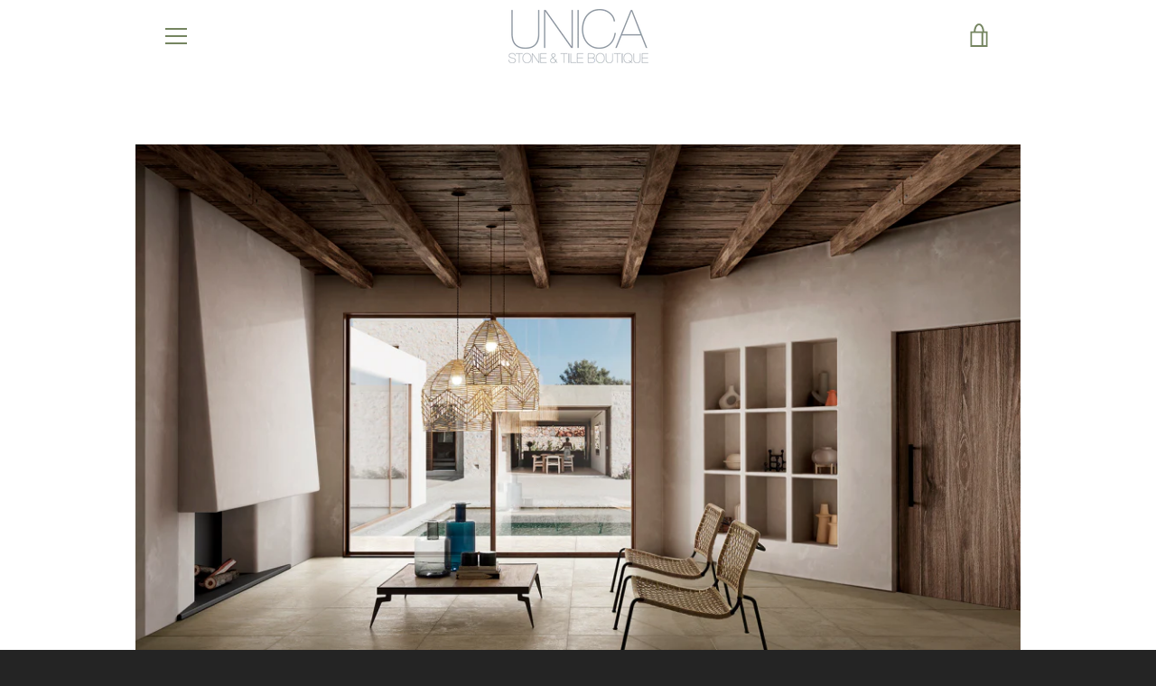

--- FILE ---
content_type: text/html; charset=utf-8
request_url: https://www.ustb.com.au/products/fulvia
body_size: 21432
content:


<!doctype html>
<html class="supports-no-js " lang="en">
<head>
  <meta charset="utf-8">

  <meta http-equiv="X-UA-Compatible" content="IE=edge,chrome=1">
  <meta name="viewport" content="width=device-width,initial-scale=1">
  <meta name="theme-color" content="#878f7c">
  <link rel="canonical" href="https://www.ustb.com.au/products/fulvia">

  
    <link rel="shortcut icon" href="//www.ustb.com.au/cdn/shop/files/Unica_Logo_Plain_4_32x32.jpg?v=1613704056" type="image/png">
  

  <title>
    Fulvia &ndash; Unica Stone &amp; Tile Boutique
  </title>

  
    <meta name="description" content="The Marmi Imperiali range showcases the timeless charm of Roman architecture with precious marble from remote provinces. It features six base colours that mimic natural marble, offering a variety of sizes for seamless indoor-outdoor continuity and coordinated decorations. This collection balances history and innovation">
  

  <!-- /snippets/social-meta-tags.liquid -->




<meta property="og:site_name" content="Unica Stone &amp; Tile Boutique">
<meta property="og:url" content="https://www.ustb.com.au/products/fulvia">
<meta property="og:title" content="Fulvia">
<meta property="og:type" content="product">
<meta property="og:description" content="The Marmi Imperiali range showcases the timeless charm of Roman architecture with precious marble from remote provinces. It features six base colours that mimic natural marble, offering a variety of sizes for seamless indoor-outdoor continuity and coordinated decorations. This collection balances history and innovation">

  <meta property="og:price:amount" content="0.00">
  <meta property="og:price:currency" content="AUD">

<meta property="og:image" content="http://www.ustb.com.au/cdn/shop/files/91e8df1c-eee0-45a9-9676-571910d42056_1200x1200.jpg?v=1717746693"><meta property="og:image" content="http://www.ustb.com.au/cdn/shop/files/657d3d1b-8e3c-470b-8583-d146e492d595_1200x1200.jpg?v=1717746693"><meta property="og:image" content="http://www.ustb.com.au/cdn/shop/files/37b2bd3f-c8fd-477a-ae96-547dd9538980_1200x1200.jpg?v=1717746693">
<meta property="og:image:secure_url" content="https://www.ustb.com.au/cdn/shop/files/91e8df1c-eee0-45a9-9676-571910d42056_1200x1200.jpg?v=1717746693"><meta property="og:image:secure_url" content="https://www.ustb.com.au/cdn/shop/files/657d3d1b-8e3c-470b-8583-d146e492d595_1200x1200.jpg?v=1717746693"><meta property="og:image:secure_url" content="https://www.ustb.com.au/cdn/shop/files/37b2bd3f-c8fd-477a-ae96-547dd9538980_1200x1200.jpg?v=1717746693">


<meta name="twitter:card" content="summary_large_image">
<meta name="twitter:title" content="Fulvia">
<meta name="twitter:description" content="The Marmi Imperiali range showcases the timeless charm of Roman architecture with precious marble from remote provinces. It features six base colours that mimic natural marble, offering a variety of sizes for seamless indoor-outdoor continuity and coordinated decorations. This collection balances history and innovation">


  <script>window.performance && window.performance.mark && window.performance.mark('shopify.content_for_header.start');</script><meta id="shopify-digital-wallet" name="shopify-digital-wallet" content="/51709870261/digital_wallets/dialog">
<meta name="shopify-checkout-api-token" content="971326dc00d95cb519e7af415defd100">
<meta id="in-context-paypal-metadata" data-shop-id="51709870261" data-venmo-supported="false" data-environment="production" data-locale="en_US" data-paypal-v4="true" data-currency="AUD">
<link rel="alternate" type="application/json+oembed" href="https://www.ustb.com.au/products/fulvia.oembed">
<script async="async" src="/checkouts/internal/preloads.js?locale=en-AU"></script>
<link rel="preconnect" href="https://shop.app" crossorigin="anonymous">
<script async="async" src="https://shop.app/checkouts/internal/preloads.js?locale=en-AU&shop_id=51709870261" crossorigin="anonymous"></script>
<script id="shopify-features" type="application/json">{"accessToken":"971326dc00d95cb519e7af415defd100","betas":["rich-media-storefront-analytics"],"domain":"www.ustb.com.au","predictiveSearch":true,"shopId":51709870261,"locale":"en"}</script>
<script>var Shopify = Shopify || {};
Shopify.shop = "unica-stone-tile-boutique.myshopify.com";
Shopify.locale = "en";
Shopify.currency = {"active":"AUD","rate":"1.0"};
Shopify.country = "AU";
Shopify.theme = {"name":"UNICA Official Website - Page 2025","id":144275407029,"schema_name":"Narrative","schema_version":"10.2.0","theme_store_id":829,"role":"main"};
Shopify.theme.handle = "null";
Shopify.theme.style = {"id":null,"handle":null};
Shopify.cdnHost = "www.ustb.com.au/cdn";
Shopify.routes = Shopify.routes || {};
Shopify.routes.root = "/";</script>
<script type="module">!function(o){(o.Shopify=o.Shopify||{}).modules=!0}(window);</script>
<script>!function(o){function n(){var o=[];function n(){o.push(Array.prototype.slice.apply(arguments))}return n.q=o,n}var t=o.Shopify=o.Shopify||{};t.loadFeatures=n(),t.autoloadFeatures=n()}(window);</script>
<script>
  window.ShopifyPay = window.ShopifyPay || {};
  window.ShopifyPay.apiHost = "shop.app\/pay";
  window.ShopifyPay.redirectState = null;
</script>
<script id="shop-js-analytics" type="application/json">{"pageType":"product"}</script>
<script defer="defer" async type="module" src="//www.ustb.com.au/cdn/shopifycloud/shop-js/modules/v2/client.init-shop-cart-sync_BdyHc3Nr.en.esm.js"></script>
<script defer="defer" async type="module" src="//www.ustb.com.au/cdn/shopifycloud/shop-js/modules/v2/chunk.common_Daul8nwZ.esm.js"></script>
<script type="module">
  await import("//www.ustb.com.au/cdn/shopifycloud/shop-js/modules/v2/client.init-shop-cart-sync_BdyHc3Nr.en.esm.js");
await import("//www.ustb.com.au/cdn/shopifycloud/shop-js/modules/v2/chunk.common_Daul8nwZ.esm.js");

  window.Shopify.SignInWithShop?.initShopCartSync?.({"fedCMEnabled":true,"windoidEnabled":true});

</script>
<script>
  window.Shopify = window.Shopify || {};
  if (!window.Shopify.featureAssets) window.Shopify.featureAssets = {};
  window.Shopify.featureAssets['shop-js'] = {"shop-cart-sync":["modules/v2/client.shop-cart-sync_QYOiDySF.en.esm.js","modules/v2/chunk.common_Daul8nwZ.esm.js"],"init-fed-cm":["modules/v2/client.init-fed-cm_DchLp9rc.en.esm.js","modules/v2/chunk.common_Daul8nwZ.esm.js"],"shop-button":["modules/v2/client.shop-button_OV7bAJc5.en.esm.js","modules/v2/chunk.common_Daul8nwZ.esm.js"],"init-windoid":["modules/v2/client.init-windoid_DwxFKQ8e.en.esm.js","modules/v2/chunk.common_Daul8nwZ.esm.js"],"shop-cash-offers":["modules/v2/client.shop-cash-offers_DWtL6Bq3.en.esm.js","modules/v2/chunk.common_Daul8nwZ.esm.js","modules/v2/chunk.modal_CQq8HTM6.esm.js"],"shop-toast-manager":["modules/v2/client.shop-toast-manager_CX9r1SjA.en.esm.js","modules/v2/chunk.common_Daul8nwZ.esm.js"],"init-shop-email-lookup-coordinator":["modules/v2/client.init-shop-email-lookup-coordinator_UhKnw74l.en.esm.js","modules/v2/chunk.common_Daul8nwZ.esm.js"],"pay-button":["modules/v2/client.pay-button_DzxNnLDY.en.esm.js","modules/v2/chunk.common_Daul8nwZ.esm.js"],"avatar":["modules/v2/client.avatar_BTnouDA3.en.esm.js"],"init-shop-cart-sync":["modules/v2/client.init-shop-cart-sync_BdyHc3Nr.en.esm.js","modules/v2/chunk.common_Daul8nwZ.esm.js"],"shop-login-button":["modules/v2/client.shop-login-button_D8B466_1.en.esm.js","modules/v2/chunk.common_Daul8nwZ.esm.js","modules/v2/chunk.modal_CQq8HTM6.esm.js"],"init-customer-accounts-sign-up":["modules/v2/client.init-customer-accounts-sign-up_C8fpPm4i.en.esm.js","modules/v2/client.shop-login-button_D8B466_1.en.esm.js","modules/v2/chunk.common_Daul8nwZ.esm.js","modules/v2/chunk.modal_CQq8HTM6.esm.js"],"init-shop-for-new-customer-accounts":["modules/v2/client.init-shop-for-new-customer-accounts_CVTO0Ztu.en.esm.js","modules/v2/client.shop-login-button_D8B466_1.en.esm.js","modules/v2/chunk.common_Daul8nwZ.esm.js","modules/v2/chunk.modal_CQq8HTM6.esm.js"],"init-customer-accounts":["modules/v2/client.init-customer-accounts_dRgKMfrE.en.esm.js","modules/v2/client.shop-login-button_D8B466_1.en.esm.js","modules/v2/chunk.common_Daul8nwZ.esm.js","modules/v2/chunk.modal_CQq8HTM6.esm.js"],"shop-follow-button":["modules/v2/client.shop-follow-button_CkZpjEct.en.esm.js","modules/v2/chunk.common_Daul8nwZ.esm.js","modules/v2/chunk.modal_CQq8HTM6.esm.js"],"lead-capture":["modules/v2/client.lead-capture_BntHBhfp.en.esm.js","modules/v2/chunk.common_Daul8nwZ.esm.js","modules/v2/chunk.modal_CQq8HTM6.esm.js"],"checkout-modal":["modules/v2/client.checkout-modal_CfxcYbTm.en.esm.js","modules/v2/chunk.common_Daul8nwZ.esm.js","modules/v2/chunk.modal_CQq8HTM6.esm.js"],"shop-login":["modules/v2/client.shop-login_Da4GZ2H6.en.esm.js","modules/v2/chunk.common_Daul8nwZ.esm.js","modules/v2/chunk.modal_CQq8HTM6.esm.js"],"payment-terms":["modules/v2/client.payment-terms_MV4M3zvL.en.esm.js","modules/v2/chunk.common_Daul8nwZ.esm.js","modules/v2/chunk.modal_CQq8HTM6.esm.js"]};
</script>
<script id="__st">var __st={"a":51709870261,"offset":36000,"reqid":"878257f4-b408-4d17-97c1-123773304e2c-1768986730","pageurl":"www.ustb.com.au\/products\/fulvia","u":"668042bffcaf","p":"product","rtyp":"product","rid":7899451261109};</script>
<script>window.ShopifyPaypalV4VisibilityTracking = true;</script>
<script id="captcha-bootstrap">!function(){'use strict';const t='contact',e='account',n='new_comment',o=[[t,t],['blogs',n],['comments',n],[t,'customer']],c=[[e,'customer_login'],[e,'guest_login'],[e,'recover_customer_password'],[e,'create_customer']],r=t=>t.map((([t,e])=>`form[action*='/${t}']:not([data-nocaptcha='true']) input[name='form_type'][value='${e}']`)).join(','),a=t=>()=>t?[...document.querySelectorAll(t)].map((t=>t.form)):[];function s(){const t=[...o],e=r(t);return a(e)}const i='password',u='form_key',d=['recaptcha-v3-token','g-recaptcha-response','h-captcha-response',i],f=()=>{try{return window.sessionStorage}catch{return}},m='__shopify_v',_=t=>t.elements[u];function p(t,e,n=!1){try{const o=window.sessionStorage,c=JSON.parse(o.getItem(e)),{data:r}=function(t){const{data:e,action:n}=t;return t[m]||n?{data:e,action:n}:{data:t,action:n}}(c);for(const[e,n]of Object.entries(r))t.elements[e]&&(t.elements[e].value=n);n&&o.removeItem(e)}catch(o){console.error('form repopulation failed',{error:o})}}const l='form_type',E='cptcha';function T(t){t.dataset[E]=!0}const w=window,h=w.document,L='Shopify',v='ce_forms',y='captcha';let A=!1;((t,e)=>{const n=(g='f06e6c50-85a8-45c8-87d0-21a2b65856fe',I='https://cdn.shopify.com/shopifycloud/storefront-forms-hcaptcha/ce_storefront_forms_captcha_hcaptcha.v1.5.2.iife.js',D={infoText:'Protected by hCaptcha',privacyText:'Privacy',termsText:'Terms'},(t,e,n)=>{const o=w[L][v],c=o.bindForm;if(c)return c(t,g,e,D).then(n);var r;o.q.push([[t,g,e,D],n]),r=I,A||(h.body.append(Object.assign(h.createElement('script'),{id:'captcha-provider',async:!0,src:r})),A=!0)});var g,I,D;w[L]=w[L]||{},w[L][v]=w[L][v]||{},w[L][v].q=[],w[L][y]=w[L][y]||{},w[L][y].protect=function(t,e){n(t,void 0,e),T(t)},Object.freeze(w[L][y]),function(t,e,n,w,h,L){const[v,y,A,g]=function(t,e,n){const i=e?o:[],u=t?c:[],d=[...i,...u],f=r(d),m=r(i),_=r(d.filter((([t,e])=>n.includes(e))));return[a(f),a(m),a(_),s()]}(w,h,L),I=t=>{const e=t.target;return e instanceof HTMLFormElement?e:e&&e.form},D=t=>v().includes(t);t.addEventListener('submit',(t=>{const e=I(t);if(!e)return;const n=D(e)&&!e.dataset.hcaptchaBound&&!e.dataset.recaptchaBound,o=_(e),c=g().includes(e)&&(!o||!o.value);(n||c)&&t.preventDefault(),c&&!n&&(function(t){try{if(!f())return;!function(t){const e=f();if(!e)return;const n=_(t);if(!n)return;const o=n.value;o&&e.removeItem(o)}(t);const e=Array.from(Array(32),(()=>Math.random().toString(36)[2])).join('');!function(t,e){_(t)||t.append(Object.assign(document.createElement('input'),{type:'hidden',name:u})),t.elements[u].value=e}(t,e),function(t,e){const n=f();if(!n)return;const o=[...t.querySelectorAll(`input[type='${i}']`)].map((({name:t})=>t)),c=[...d,...o],r={};for(const[a,s]of new FormData(t).entries())c.includes(a)||(r[a]=s);n.setItem(e,JSON.stringify({[m]:1,action:t.action,data:r}))}(t,e)}catch(e){console.error('failed to persist form',e)}}(e),e.submit())}));const S=(t,e)=>{t&&!t.dataset[E]&&(n(t,e.some((e=>e===t))),T(t))};for(const o of['focusin','change'])t.addEventListener(o,(t=>{const e=I(t);D(e)&&S(e,y())}));const B=e.get('form_key'),M=e.get(l),P=B&&M;t.addEventListener('DOMContentLoaded',(()=>{const t=y();if(P)for(const e of t)e.elements[l].value===M&&p(e,B);[...new Set([...A(),...v().filter((t=>'true'===t.dataset.shopifyCaptcha))])].forEach((e=>S(e,t)))}))}(h,new URLSearchParams(w.location.search),n,t,e,['guest_login'])})(!0,!0)}();</script>
<script integrity="sha256-4kQ18oKyAcykRKYeNunJcIwy7WH5gtpwJnB7kiuLZ1E=" data-source-attribution="shopify.loadfeatures" defer="defer" src="//www.ustb.com.au/cdn/shopifycloud/storefront/assets/storefront/load_feature-a0a9edcb.js" crossorigin="anonymous"></script>
<script crossorigin="anonymous" defer="defer" src="//www.ustb.com.au/cdn/shopifycloud/storefront/assets/shopify_pay/storefront-65b4c6d7.js?v=20250812"></script>
<script data-source-attribution="shopify.dynamic_checkout.dynamic.init">var Shopify=Shopify||{};Shopify.PaymentButton=Shopify.PaymentButton||{isStorefrontPortableWallets:!0,init:function(){window.Shopify.PaymentButton.init=function(){};var t=document.createElement("script");t.src="https://www.ustb.com.au/cdn/shopifycloud/portable-wallets/latest/portable-wallets.en.js",t.type="module",document.head.appendChild(t)}};
</script>
<script data-source-attribution="shopify.dynamic_checkout.buyer_consent">
  function portableWalletsHideBuyerConsent(e){var t=document.getElementById("shopify-buyer-consent"),n=document.getElementById("shopify-subscription-policy-button");t&&n&&(t.classList.add("hidden"),t.setAttribute("aria-hidden","true"),n.removeEventListener("click",e))}function portableWalletsShowBuyerConsent(e){var t=document.getElementById("shopify-buyer-consent"),n=document.getElementById("shopify-subscription-policy-button");t&&n&&(t.classList.remove("hidden"),t.removeAttribute("aria-hidden"),n.addEventListener("click",e))}window.Shopify?.PaymentButton&&(window.Shopify.PaymentButton.hideBuyerConsent=portableWalletsHideBuyerConsent,window.Shopify.PaymentButton.showBuyerConsent=portableWalletsShowBuyerConsent);
</script>
<script data-source-attribution="shopify.dynamic_checkout.cart.bootstrap">document.addEventListener("DOMContentLoaded",(function(){function t(){return document.querySelector("shopify-accelerated-checkout-cart, shopify-accelerated-checkout")}if(t())Shopify.PaymentButton.init();else{new MutationObserver((function(e,n){t()&&(Shopify.PaymentButton.init(),n.disconnect())})).observe(document.body,{childList:!0,subtree:!0})}}));
</script>
<link id="shopify-accelerated-checkout-styles" rel="stylesheet" media="screen" href="https://www.ustb.com.au/cdn/shopifycloud/portable-wallets/latest/accelerated-checkout-backwards-compat.css" crossorigin="anonymous">
<style id="shopify-accelerated-checkout-cart">
        #shopify-buyer-consent {
  margin-top: 1em;
  display: inline-block;
  width: 100%;
}

#shopify-buyer-consent.hidden {
  display: none;
}

#shopify-subscription-policy-button {
  background: none;
  border: none;
  padding: 0;
  text-decoration: underline;
  font-size: inherit;
  cursor: pointer;
}

#shopify-subscription-policy-button::before {
  box-shadow: none;
}

      </style>

<script>window.performance && window.performance.mark && window.performance.mark('shopify.content_for_header.end');</script>

  



<style>@font-face {
  font-family: "Playfair Display";
  font-weight: 700;
  font-style: normal;
  src: url("//www.ustb.com.au/cdn/fonts/playfair_display/playfairdisplay_n7.592b3435e0fff3f50b26d410c73ae7ec893f6910.woff2") format("woff2"),
       url("//www.ustb.com.au/cdn/fonts/playfair_display/playfairdisplay_n7.998b1417dec711058cce2abb61a0b8c59066498f.woff") format("woff");
}

  @font-face {
  font-family: "Quattrocento Sans";
  font-weight: 400;
  font-style: normal;
  src: url("//www.ustb.com.au/cdn/fonts/quattrocento_sans/quattrocentosans_n4.ce5e9bf514e68f53bdd875976847cf755c702eaa.woff2") format("woff2"),
       url("//www.ustb.com.au/cdn/fonts/quattrocento_sans/quattrocentosans_n4.44bbfb57d228eb8bb083d1f98e7d96e16137abce.woff") format("woff");
}

/* ------------------------ Critical Helper Classes ------------------------- */
.critical-hide {
  display: none;
}

.critical-clear {
  opacity: 0;
  visibility: hidden;
}

.drawer-cover {
  opacity: 0;
}

.main-content .shopify-section {
  display: none;
}

.main-content .shopify-section:first-child {
  display: inherit;
}

body:not(.template-index) .main-content {
  opacity: 0;
}


/* ----------------------------- Global Styles ------------------------------ */
*, *::before, *::after {
  box-sizing: border-box;
}

html {
  font-size: 62.5%;
  background-color: #ffffff;
}

body {
  margin: 0;
  font-size: 1.6rem;
  font-family: "Quattrocento Sans", sans-serif;
  font-style: normal;
  font-weight: 400;
  color: #4a4a4a;
  line-height: 1.625;
}

.page-width {
  max-width: 980px;
  padding: 0 20px;
  margin: 0 auto;
}

/* ---------------------------- Helper Classes ------------------------------ */
.visually-hidden,
.icon__fallback-text {
  position: absolute !important;
  overflow: hidden;
  clip: rect(0 0 0 0);
  height: 1px;
  width: 1px;
  padding: 0;
  border: 0;
}

/* ----------------------------- Typography --------------------------------- */
body {
  -webkit-font-smoothing: antialiased;
  -webkit-text-size-adjust: 100%;
}

.h4 {
  letter-spacing: inherit;
  text-transform: inherit;
  font-family: "Playfair Display", serif;
  font-style: normal;
  font-weight: 700;
}


.h4 a {
  color: inherit;
  text-decoration: none;
  font-weight: inherit;
}

.h4 {
  font-size: 2.2rem;
}

@media only screen and (min-width: 750px) {
  .h4 {
    font-size: 2.4rem;
    line-height: 1.5;
  }
}

/* ------------------------------ Buttons ----------------------------------- */
.btn,
.btn--secondary {
  -moz-user-select: "none";
  -ms-user-select: "none";
  -webkit-user-select: "none";
  user-select: "none";
  -webkit-appearance: none;
  -moz-appearance: none;
  appearance: none;
  display: inline-block;
  position: relative;
  width: auto;
  background-color: #878f7c;
  border-radius: 0;
  color: #ffffff;
  border: 2px solid #878f7c;
  font-size: 1.4rem;
  font-weight: 700;
  letter-spacing: 1.5px;
  text-decoration: none;
  text-align: center;
  text-transform: uppercase;
  padding: 10px 30px;
  line-height: 2.2;
  vertical-align: middle;
  cursor: pointer;
  transition: outline 0.1s linear;
  box-sizing: border-box;
}

.btn--square {
  width: 50px;
  height: 50px;
  padding: 0;
  text-align: center;
  line-height: 50px;
}

.btn--clear {
  position: relative;
  background-color: transparent;
  border: 0;
  color: #4a4a4a;
  transition: 0.15s opacity ease-out;
}

.btn--clear:hover::after,
.btn--clear::after {
  outline: 0 !important;
}

.btn::after,
.btn--secondary::after {
  content: '';
  display: block;
  position: absolute;
  top: 0;
  left: 0;
  width: 100%;
  height: 100%;
  outline: 2px solid #878f7c;
  transition: outline 0.1s linear;
}

/* -------------------------------- Icons ----------------------------------- */
.icon {
  display: inline-block;
  width: 20px;
  height: 20px;
  vertical-align: middle;
}

/* ----------------------------- Site Header -------------------------------- */
.site-header {
  position: relative;
  transition: transform 0.25s ease-out;
  z-index: 10;
}

.site-header--transparent {
  position: absolute;
  top: 0;
  left: 0;
  right: 0;
  z-index: 10;
}

.site-header__wrapper {
  position: relative;
  min-height: 60px;
  width: 100%;
  background-color: #fff;
  z-index: 10;
}

.site-header--transparent .site-header__wrapper {
  background-color: transparent;
}

.site-header__wrapper svg {
  fill: #758560;
}

.site-header__wrapper--transitioning {
  transition: background-color 0.25s ease-out, margin-top 0.25s ease-out;
}

.announcement-bar {
  display: none;
  text-align: center;
  position: relative;
  text-decoration: none;
  z-index: 10;
}

.announcement-bar--visible {
  display: block;
}

.announcement-bar__message {
  font-size: 16px;
  font-weight: 700;
  padding: 10px 20px;
  margin-bottom: 0;
}

.announcement-bar__message .icon {
  fill: currentColor;
}

.announcement-bar__close {
  position: absolute;
  right: 20px;
  padding: 0;
  width: 30px;
  height: 30px;
  line-height: 100%;
  top: 50%;
  -ms-transform: translateY(-50%);
  -webkit-transform: translateY(-50%);
  transform: translateY(-50%);
}

.announcement-bar__close .icon {
  width: 12px;
  height: 12px;
  fill: currentColor;
}

.site-header-sections {
  display: -webkit-flex;
  display: -ms-flexbox;
  display: flex;
  width: 100%;
  -ms-flex-align: center;
  -webkit-align-items: center;
  -moz-align-items: center;
  -ms-align-items: center;
  -o-align-items: center;
  align-items: center;
  min-height: 60px;
}

.site-header__section--title {
  display: -webkit-flex;
  display: -ms-flexbox;
  display: flex;
  width: 100%;
  -webkit-justify-content: center;
  -ms-justify-content: center;
  justify-content: center;
}

.site-header__logo-wrapper {
  display: inline-block;
  margin: 0;
  padding: 10px 0;
  text-align: center;
  line-height: 1.2;
}

.site-header__logo {
  display: block;
}

.site-header__logo-image {
  display: block;
  margin: 0 auto;
}

.site-header--transparent .site-header__logo-image {
  display: none;
}

@media only screen and (max-width: 749px) {
  .site-header__logo-image {
    max-height: 30px;
  }
}

.site-header__logo-image--transparent {
  display: none;
}

.site-header--transparent .site-header__logo-image--transparent {
  display: block;
}

.navigation-open .site-header__logo-image--transparent,
html.supports-no-js .site-header__logo-image--transparent {
  display: none;
}

.site-header__cart svg {
  width: 22px;
  height: 30px;
  margin: -2px 0 0 -2px;
}

@media only screen and (min-width: 750px) {
  .site-header__cart svg {
    width: 26px;
  }
}

.site-header__cart::after {
  border-color: #4a4a4a;
}

.site-header__cart-bubble {
  position: absolute;
  top: 15px;
  right: 10px;
  width: 10px;
  height: 10px;
  background-color: #758560;
  border-radius: 50%;
  opacity: 0;
  transition: all 0.25s ease-out;
  -ms-transform: scale(0);
  -webkit-transform: scale(0);
  transform: scale(0);
}

@media only screen and (min-width: 750px) {
  .site-header__cart-bubble {
    top:15px;
    right: 9px;
  }
}

.site-header__cart .site-header__cart-bubble {
  top: 13px;
}

@media only screen and (min-width: 750px) {
  .site-header__cart .site-header__cart-bubble {
    top: 12px;
  }
}

.site-header__cart-bubble--visible {
  opacity: 1;
  -ms-transform: scale(1);
  -webkit-transform: scale(1);
  transform: scale(1);
}

.burger-icon {
  display: block;
  height: 2px;
  width: 16px;
  left: 50%;
  margin-left: -8px;
  background: #758560;
  position: absolute;
  transition: all 0.25s ease-out;
}

@media only screen and (min-width: 750px) {
  .burger-icon {
    height:2px;
    width: 24px;
    left: 50%;
    margin-left: -12px;
  }
}

.burger-icon--top {
  top: 18px;
}

@media only screen and (min-width: 750px) {
  .burger-icon--top {
    top: 16px;
  }
}

.site-header__navigation--active .burger-icon--top {
  top: 25px;
  transform: rotate(45deg);
}

.burger-icon--mid {
  top: 24px;
}

@media only screen and (min-width: 750px) {
  .burger-icon--mid {
    top: 24px;
  }
}

.site-header__navigation--active .burger-icon--mid {
  opacity: 0;
}

.burger-icon--bottom {
  top: 30px;
}

@media only screen and (min-width: 750px) {
  .burger-icon--bottom {
    top: 32px;
  }
}

.site-header__navigation--active .burger-icon--bottom {
  top: 25px;
  transform: rotate(-45deg);
}

.site-header__navigation {
  position: relative;
}

.site-header__navigation svg {
  width: 20px;
  height: 30px;
}

.site-header__navigation::after {
  border-color: #4a4a4a;
}

/* ----------------------------- Slideshow --------------------------------- */
.slideshow {
  display: -webkit-flex;
  display: -ms-flexbox;
  display: flex;
  width: 100%;
  position: relative;
  overflow: hidden;
  min-height: 300px;
  max-height: calc(100vh - 35px);
  background-color: #d9d9d9;
}

.slideshow--full .slideshow {
  height: calc(100vh - 35px);
}

@media only screen and (max-width: 749px) {
  .slideshow--adapt .slideshow {
    max-height: 125vw;
    min-height: 75vw;
  }
}

.slideshow__slides {
  margin: 0;
  padding: 0;
  list-style: none;
}

.slideshow__slide {
  position: absolute;
  height: 100%;
  width: 100%;
  opacity: 0;
  z-index: 0;
  transition: all 0.5s cubic-bezier(0, 0, 0, 1);
}

.slideshow__slide--active {
  transition: all 0.5s cubic-bezier(0, 0, 0, 1);
  opacity: 1;
  z-index: 2;
}

.slideshow__overlay::before {
  content: '';
  position: absolute;
  top: 0;
  right: 0;
  bottom: 0;
  left: 0;
  z-index: 3;
}

.slideshow__image {
  height: 100%;
  width: 100%;
  object-fit: cover;
  z-index: 1;
  transition: opacity 0.8s cubic-bezier(0.44, 0.13, 0.48, 0.87),filter 400ms,-webkit-filter 400ms;
  font-family: "object-fit: cover";
}

.slideshow__image .placeholder-svg {
  display: block;
  fill: rgba(74,74,74,0.35);
  background-color: #f1eee6;
  position: absolute;
  top: 50%;
  left: 50%;
  height: 100%;
  width: auto;
  max-height: none;
  max-width: none;
  -ms-transform: translate(-50%, -50%);
  -webkit-transform: translate(-50%, -50%);
  transform: translate(-50%, -50%);
}

.slideshow__image .placeholder-background {
  background-color: #faf9f6;
  position: absolute;
  top: 0;
  right: 0;
  bottom: 0;
  left: 0;
}

.slideshow__navigation {
  margin: 0;
  padding: 0;
  list-style: none;
}

.slideshow__text-content-mobile,
.slideshow__button-cta-single {
  display: none;
}

.slideshow__indicators {
  margin: 0;
  padding: 0;
  list-style: none;
}
</style>

  


<link title="theme" rel="preload" href="//www.ustb.com.au/cdn/shop/t/6/assets/theme.scss.css?v=176755021555390431531765316401" as="style">
<noscript><link rel="stylesheet" href="//www.ustb.com.au/cdn/shop/t/6/assets/theme.scss.css?v=176755021555390431531765316401"></noscript>

<script>
/*! loadCSS. [c]2017 Filament Group, Inc. MIT License */
!function(a){"use strict";var b=function(b,c,d){function e(a){return h.body?a():void setTimeout(function(){e(a)})}function f(){i.addEventListener&&i.removeEventListener("load",f);if(!Shopify.designMode)i.media=d||"all"}var g,h=a.document,i=h.createElement("link");if(c)g=c;else{var j=(h.body||h.getElementsByTagName("head")[0]).childNodes;g=j[j.length-1]}var k=h.styleSheets;i.rel="stylesheet",i.href=b,i.media=Shopify.designMode?d||"all":"only x",e(function(){g.parentNode.insertBefore(i,c?g:g.nextSibling)});var l=function(a){for(var b=i.href,c=k.length;c--;)if(k[c].href===b)return a();setTimeout(function(){l(a)})};return i.addEventListener&&i.addEventListener("load",f),i.onloadcssdefined=l,l(f),i};"undefined"!=typeof exports?exports.loadCSS=b:a.loadCSS=b}("undefined"!=typeof global?global:this);
/*! onloadCSS. (onload callback for loadCSS) [c]2017 Filament Group, Inc. MIT License */
function onloadCSS(a,b){function c(){!d&&b&&(d=!0,b.call(a))}var d;a.addEventListener&&a.addEventListener("load",c),a.attachEvent&&a.attachEvent("onload",c),"isApplicationInstalled"in navigator&&"onloadcssdefined"in a&&a.onloadcssdefined(c)}

// Insert our stylesheet before our preload <link> tag
var preload = document.querySelector('link[href="//www.ustb.com.au/cdn/shop/t/6/assets/theme.scss.css?v=176755021555390431531765316401"]');
var stylesheet = loadCSS('//www.ustb.com.au/cdn/shop/t/6/assets/theme.scss.css?v=176755021555390431531765316401', preload);
// Create a property to easily detect if the stylesheet is done loading
onloadCSS(stylesheet, function() { stylesheet.loaded = true; });
</script>

  <script>
    var theme = {
      stylesheet: "//www.ustb.com.au/cdn/shop/t/6/assets/theme.scss.css?v=176755021555390431531765316401",
      modelViewerUiSprite: "//www.ustb.com.au/cdn/shop/t/6/assets/model-viewer-ui-sprite.svg?v=51012726060321609211745388076",
      plyrSprite: "//www.ustb.com.au/cdn/shop/t/6/assets/plyr-sprite.svg?v=50389300931231853141745388076",
      strings: {
        addToCart: "Sample me",
        soldOut: "Please contact us to purchase ",
        unavailable: "Unavailable",
        addItemSuccess: "Item added to cart!",
        viewCart: "View cart",
        external: "Opens external website.",
        newWindow: "Opens in a new window.",
        newWindowExternal: "Opens external website in a new window.",
        cartError: "There was an error while updating your cart. Please try again.",
        cartQuantityError: "You can only add [quantity] [title] to your cart.",
        regularPrice: "Regular price",
        salePrice: "Sale price",
        unitPrice: "Unit price",
        unitPriceSeparator: "per",
        newsletter: {
          blankError: "Email can\u0026#39;t be blank.",
          invalidError: "Please enter a valid email address."
        },
        map: {
          zeroResults: "No results for that address",
          overQueryLimit: "You have exceeded the Google API usage limit. Consider upgrading to a \u003ca href=\"https:\/\/developers.google.com\/maps\/premium\/usage-limits\"\u003ePremium Plan\u003c\/a\u003e.",
          authError: "There was a problem authenticating your Google Maps API Key.",
          addressError: "Error looking up that address"
        },
        slideshow: {
          loadSlideA11yString: "Load slide [slide_number]",
          activeSlideA11yString: "Slide [slide_number], current"
        }
      },
      isOnline: true,
      moneyFormat: "\u003cspan class=hidden\u003e${{amount}}\u003c\/span\u003e",
      mediaQuerySmall: 750,
      mediaQueryMedium: 990
    };

    

    document.documentElement.className = document.documentElement.className.replace('supports-no-js', '');
  </script>

  <script src="//www.ustb.com.au/cdn/shop/t/6/assets/lazysizes.min.js?v=41644173127543473891745388076" async="async"></script>
  <script src="//www.ustb.com.au/cdn/shop/t/6/assets/vendor.min.js?v=85821191610609335681745388076" defer="defer"></script>
  <script src="//www.ustb.com.au/cdn/shop/t/6/assets/theme.min.js?v=91888319350351559621745388076" defer="defer"></script>
  <script src="//www.ustb.com.au/cdn/shop/t/6/assets/custom.js?v=101612360477050417211745388076" defer="defer"></script>
<link href="https://monorail-edge.shopifysvc.com" rel="dns-prefetch">
<script>(function(){if ("sendBeacon" in navigator && "performance" in window) {try {var session_token_from_headers = performance.getEntriesByType('navigation')[0].serverTiming.find(x => x.name == '_s').description;} catch {var session_token_from_headers = undefined;}var session_cookie_matches = document.cookie.match(/_shopify_s=([^;]*)/);var session_token_from_cookie = session_cookie_matches && session_cookie_matches.length === 2 ? session_cookie_matches[1] : "";var session_token = session_token_from_headers || session_token_from_cookie || "";function handle_abandonment_event(e) {var entries = performance.getEntries().filter(function(entry) {return /monorail-edge.shopifysvc.com/.test(entry.name);});if (!window.abandonment_tracked && entries.length === 0) {window.abandonment_tracked = true;var currentMs = Date.now();var navigation_start = performance.timing.navigationStart;var payload = {shop_id: 51709870261,url: window.location.href,navigation_start,duration: currentMs - navigation_start,session_token,page_type: "product"};window.navigator.sendBeacon("https://monorail-edge.shopifysvc.com/v1/produce", JSON.stringify({schema_id: "online_store_buyer_site_abandonment/1.1",payload: payload,metadata: {event_created_at_ms: currentMs,event_sent_at_ms: currentMs}}));}}window.addEventListener('pagehide', handle_abandonment_event);}}());</script>
<script id="web-pixels-manager-setup">(function e(e,d,r,n,o){if(void 0===o&&(o={}),!Boolean(null===(a=null===(i=window.Shopify)||void 0===i?void 0:i.analytics)||void 0===a?void 0:a.replayQueue)){var i,a;window.Shopify=window.Shopify||{};var t=window.Shopify;t.analytics=t.analytics||{};var s=t.analytics;s.replayQueue=[],s.publish=function(e,d,r){return s.replayQueue.push([e,d,r]),!0};try{self.performance.mark("wpm:start")}catch(e){}var l=function(){var e={modern:/Edge?\/(1{2}[4-9]|1[2-9]\d|[2-9]\d{2}|\d{4,})\.\d+(\.\d+|)|Firefox\/(1{2}[4-9]|1[2-9]\d|[2-9]\d{2}|\d{4,})\.\d+(\.\d+|)|Chrom(ium|e)\/(9{2}|\d{3,})\.\d+(\.\d+|)|(Maci|X1{2}).+ Version\/(15\.\d+|(1[6-9]|[2-9]\d|\d{3,})\.\d+)([,.]\d+|)( \(\w+\)|)( Mobile\/\w+|) Safari\/|Chrome.+OPR\/(9{2}|\d{3,})\.\d+\.\d+|(CPU[ +]OS|iPhone[ +]OS|CPU[ +]iPhone|CPU IPhone OS|CPU iPad OS)[ +]+(15[._]\d+|(1[6-9]|[2-9]\d|\d{3,})[._]\d+)([._]\d+|)|Android:?[ /-](13[3-9]|1[4-9]\d|[2-9]\d{2}|\d{4,})(\.\d+|)(\.\d+|)|Android.+Firefox\/(13[5-9]|1[4-9]\d|[2-9]\d{2}|\d{4,})\.\d+(\.\d+|)|Android.+Chrom(ium|e)\/(13[3-9]|1[4-9]\d|[2-9]\d{2}|\d{4,})\.\d+(\.\d+|)|SamsungBrowser\/([2-9]\d|\d{3,})\.\d+/,legacy:/Edge?\/(1[6-9]|[2-9]\d|\d{3,})\.\d+(\.\d+|)|Firefox\/(5[4-9]|[6-9]\d|\d{3,})\.\d+(\.\d+|)|Chrom(ium|e)\/(5[1-9]|[6-9]\d|\d{3,})\.\d+(\.\d+|)([\d.]+$|.*Safari\/(?![\d.]+ Edge\/[\d.]+$))|(Maci|X1{2}).+ Version\/(10\.\d+|(1[1-9]|[2-9]\d|\d{3,})\.\d+)([,.]\d+|)( \(\w+\)|)( Mobile\/\w+|) Safari\/|Chrome.+OPR\/(3[89]|[4-9]\d|\d{3,})\.\d+\.\d+|(CPU[ +]OS|iPhone[ +]OS|CPU[ +]iPhone|CPU IPhone OS|CPU iPad OS)[ +]+(10[._]\d+|(1[1-9]|[2-9]\d|\d{3,})[._]\d+)([._]\d+|)|Android:?[ /-](13[3-9]|1[4-9]\d|[2-9]\d{2}|\d{4,})(\.\d+|)(\.\d+|)|Mobile Safari.+OPR\/([89]\d|\d{3,})\.\d+\.\d+|Android.+Firefox\/(13[5-9]|1[4-9]\d|[2-9]\d{2}|\d{4,})\.\d+(\.\d+|)|Android.+Chrom(ium|e)\/(13[3-9]|1[4-9]\d|[2-9]\d{2}|\d{4,})\.\d+(\.\d+|)|Android.+(UC? ?Browser|UCWEB|U3)[ /]?(15\.([5-9]|\d{2,})|(1[6-9]|[2-9]\d|\d{3,})\.\d+)\.\d+|SamsungBrowser\/(5\.\d+|([6-9]|\d{2,})\.\d+)|Android.+MQ{2}Browser\/(14(\.(9|\d{2,})|)|(1[5-9]|[2-9]\d|\d{3,})(\.\d+|))(\.\d+|)|K[Aa][Ii]OS\/(3\.\d+|([4-9]|\d{2,})\.\d+)(\.\d+|)/},d=e.modern,r=e.legacy,n=navigator.userAgent;return n.match(d)?"modern":n.match(r)?"legacy":"unknown"}(),u="modern"===l?"modern":"legacy",c=(null!=n?n:{modern:"",legacy:""})[u],f=function(e){return[e.baseUrl,"/wpm","/b",e.hashVersion,"modern"===e.buildTarget?"m":"l",".js"].join("")}({baseUrl:d,hashVersion:r,buildTarget:u}),m=function(e){var d=e.version,r=e.bundleTarget,n=e.surface,o=e.pageUrl,i=e.monorailEndpoint;return{emit:function(e){var a=e.status,t=e.errorMsg,s=(new Date).getTime(),l=JSON.stringify({metadata:{event_sent_at_ms:s},events:[{schema_id:"web_pixels_manager_load/3.1",payload:{version:d,bundle_target:r,page_url:o,status:a,surface:n,error_msg:t},metadata:{event_created_at_ms:s}}]});if(!i)return console&&console.warn&&console.warn("[Web Pixels Manager] No Monorail endpoint provided, skipping logging."),!1;try{return self.navigator.sendBeacon.bind(self.navigator)(i,l)}catch(e){}var u=new XMLHttpRequest;try{return u.open("POST",i,!0),u.setRequestHeader("Content-Type","text/plain"),u.send(l),!0}catch(e){return console&&console.warn&&console.warn("[Web Pixels Manager] Got an unhandled error while logging to Monorail."),!1}}}}({version:r,bundleTarget:l,surface:e.surface,pageUrl:self.location.href,monorailEndpoint:e.monorailEndpoint});try{o.browserTarget=l,function(e){var d=e.src,r=e.async,n=void 0===r||r,o=e.onload,i=e.onerror,a=e.sri,t=e.scriptDataAttributes,s=void 0===t?{}:t,l=document.createElement("script"),u=document.querySelector("head"),c=document.querySelector("body");if(l.async=n,l.src=d,a&&(l.integrity=a,l.crossOrigin="anonymous"),s)for(var f in s)if(Object.prototype.hasOwnProperty.call(s,f))try{l.dataset[f]=s[f]}catch(e){}if(o&&l.addEventListener("load",o),i&&l.addEventListener("error",i),u)u.appendChild(l);else{if(!c)throw new Error("Did not find a head or body element to append the script");c.appendChild(l)}}({src:f,async:!0,onload:function(){if(!function(){var e,d;return Boolean(null===(d=null===(e=window.Shopify)||void 0===e?void 0:e.analytics)||void 0===d?void 0:d.initialized)}()){var d=window.webPixelsManager.init(e)||void 0;if(d){var r=window.Shopify.analytics;r.replayQueue.forEach((function(e){var r=e[0],n=e[1],o=e[2];d.publishCustomEvent(r,n,o)})),r.replayQueue=[],r.publish=d.publishCustomEvent,r.visitor=d.visitor,r.initialized=!0}}},onerror:function(){return m.emit({status:"failed",errorMsg:"".concat(f," has failed to load")})},sri:function(e){var d=/^sha384-[A-Za-z0-9+/=]+$/;return"string"==typeof e&&d.test(e)}(c)?c:"",scriptDataAttributes:o}),m.emit({status:"loading"})}catch(e){m.emit({status:"failed",errorMsg:(null==e?void 0:e.message)||"Unknown error"})}}})({shopId: 51709870261,storefrontBaseUrl: "https://www.ustb.com.au",extensionsBaseUrl: "https://extensions.shopifycdn.com/cdn/shopifycloud/web-pixels-manager",monorailEndpoint: "https://monorail-edge.shopifysvc.com/unstable/produce_batch",surface: "storefront-renderer",enabledBetaFlags: ["2dca8a86"],webPixelsConfigList: [{"id":"shopify-app-pixel","configuration":"{}","eventPayloadVersion":"v1","runtimeContext":"STRICT","scriptVersion":"0450","apiClientId":"shopify-pixel","type":"APP","privacyPurposes":["ANALYTICS","MARKETING"]},{"id":"shopify-custom-pixel","eventPayloadVersion":"v1","runtimeContext":"LAX","scriptVersion":"0450","apiClientId":"shopify-pixel","type":"CUSTOM","privacyPurposes":["ANALYTICS","MARKETING"]}],isMerchantRequest: false,initData: {"shop":{"name":"Unica Stone \u0026 Tile Boutique","paymentSettings":{"currencyCode":"AUD"},"myshopifyDomain":"unica-stone-tile-boutique.myshopify.com","countryCode":"AU","storefrontUrl":"https:\/\/www.ustb.com.au"},"customer":null,"cart":null,"checkout":null,"productVariants":[{"price":{"amount":0.0,"currencyCode":"AUD"},"product":{"title":"Fulvia","vendor":"Unica Stone \u0026 Tile Boutique","id":"7899451261109","untranslatedTitle":"Fulvia","url":"\/products\/fulvia","type":"Tile"},"id":"44254904516789","image":{"src":"\/\/www.ustb.com.au\/cdn\/shop\/files\/91e8df1c-eee0-45a9-9676-571910d42056.jpg?v=1717746693"},"sku":null,"title":"Default Title","untranslatedTitle":"Default Title"}],"purchasingCompany":null},},"https://www.ustb.com.au/cdn","fcfee988w5aeb613cpc8e4bc33m6693e112",{"modern":"","legacy":""},{"shopId":"51709870261","storefrontBaseUrl":"https:\/\/www.ustb.com.au","extensionBaseUrl":"https:\/\/extensions.shopifycdn.com\/cdn\/shopifycloud\/web-pixels-manager","surface":"storefront-renderer","enabledBetaFlags":"[\"2dca8a86\"]","isMerchantRequest":"false","hashVersion":"fcfee988w5aeb613cpc8e4bc33m6693e112","publish":"custom","events":"[[\"page_viewed\",{}],[\"product_viewed\",{\"productVariant\":{\"price\":{\"amount\":0.0,\"currencyCode\":\"AUD\"},\"product\":{\"title\":\"Fulvia\",\"vendor\":\"Unica Stone \u0026 Tile Boutique\",\"id\":\"7899451261109\",\"untranslatedTitle\":\"Fulvia\",\"url\":\"\/products\/fulvia\",\"type\":\"Tile\"},\"id\":\"44254904516789\",\"image\":{\"src\":\"\/\/www.ustb.com.au\/cdn\/shop\/files\/91e8df1c-eee0-45a9-9676-571910d42056.jpg?v=1717746693\"},\"sku\":null,\"title\":\"Default Title\",\"untranslatedTitle\":\"Default Title\"}}]]"});</script><script>
  window.ShopifyAnalytics = window.ShopifyAnalytics || {};
  window.ShopifyAnalytics.meta = window.ShopifyAnalytics.meta || {};
  window.ShopifyAnalytics.meta.currency = 'AUD';
  var meta = {"product":{"id":7899451261109,"gid":"gid:\/\/shopify\/Product\/7899451261109","vendor":"Unica Stone \u0026 Tile Boutique","type":"Tile","handle":"fulvia","variants":[{"id":44254904516789,"price":0,"name":"Fulvia","public_title":null,"sku":null}],"remote":false},"page":{"pageType":"product","resourceType":"product","resourceId":7899451261109,"requestId":"878257f4-b408-4d17-97c1-123773304e2c-1768986730"}};
  for (var attr in meta) {
    window.ShopifyAnalytics.meta[attr] = meta[attr];
  }
</script>
<script class="analytics">
  (function () {
    var customDocumentWrite = function(content) {
      var jquery = null;

      if (window.jQuery) {
        jquery = window.jQuery;
      } else if (window.Checkout && window.Checkout.$) {
        jquery = window.Checkout.$;
      }

      if (jquery) {
        jquery('body').append(content);
      }
    };

    var hasLoggedConversion = function(token) {
      if (token) {
        return document.cookie.indexOf('loggedConversion=' + token) !== -1;
      }
      return false;
    }

    var setCookieIfConversion = function(token) {
      if (token) {
        var twoMonthsFromNow = new Date(Date.now());
        twoMonthsFromNow.setMonth(twoMonthsFromNow.getMonth() + 2);

        document.cookie = 'loggedConversion=' + token + '; expires=' + twoMonthsFromNow;
      }
    }

    var trekkie = window.ShopifyAnalytics.lib = window.trekkie = window.trekkie || [];
    if (trekkie.integrations) {
      return;
    }
    trekkie.methods = [
      'identify',
      'page',
      'ready',
      'track',
      'trackForm',
      'trackLink'
    ];
    trekkie.factory = function(method) {
      return function() {
        var args = Array.prototype.slice.call(arguments);
        args.unshift(method);
        trekkie.push(args);
        return trekkie;
      };
    };
    for (var i = 0; i < trekkie.methods.length; i++) {
      var key = trekkie.methods[i];
      trekkie[key] = trekkie.factory(key);
    }
    trekkie.load = function(config) {
      trekkie.config = config || {};
      trekkie.config.initialDocumentCookie = document.cookie;
      var first = document.getElementsByTagName('script')[0];
      var script = document.createElement('script');
      script.type = 'text/javascript';
      script.onerror = function(e) {
        var scriptFallback = document.createElement('script');
        scriptFallback.type = 'text/javascript';
        scriptFallback.onerror = function(error) {
                var Monorail = {
      produce: function produce(monorailDomain, schemaId, payload) {
        var currentMs = new Date().getTime();
        var event = {
          schema_id: schemaId,
          payload: payload,
          metadata: {
            event_created_at_ms: currentMs,
            event_sent_at_ms: currentMs
          }
        };
        return Monorail.sendRequest("https://" + monorailDomain + "/v1/produce", JSON.stringify(event));
      },
      sendRequest: function sendRequest(endpointUrl, payload) {
        // Try the sendBeacon API
        if (window && window.navigator && typeof window.navigator.sendBeacon === 'function' && typeof window.Blob === 'function' && !Monorail.isIos12()) {
          var blobData = new window.Blob([payload], {
            type: 'text/plain'
          });

          if (window.navigator.sendBeacon(endpointUrl, blobData)) {
            return true;
          } // sendBeacon was not successful

        } // XHR beacon

        var xhr = new XMLHttpRequest();

        try {
          xhr.open('POST', endpointUrl);
          xhr.setRequestHeader('Content-Type', 'text/plain');
          xhr.send(payload);
        } catch (e) {
          console.log(e);
        }

        return false;
      },
      isIos12: function isIos12() {
        return window.navigator.userAgent.lastIndexOf('iPhone; CPU iPhone OS 12_') !== -1 || window.navigator.userAgent.lastIndexOf('iPad; CPU OS 12_') !== -1;
      }
    };
    Monorail.produce('monorail-edge.shopifysvc.com',
      'trekkie_storefront_load_errors/1.1',
      {shop_id: 51709870261,
      theme_id: 144275407029,
      app_name: "storefront",
      context_url: window.location.href,
      source_url: "//www.ustb.com.au/cdn/s/trekkie.storefront.cd680fe47e6c39ca5d5df5f0a32d569bc48c0f27.min.js"});

        };
        scriptFallback.async = true;
        scriptFallback.src = '//www.ustb.com.au/cdn/s/trekkie.storefront.cd680fe47e6c39ca5d5df5f0a32d569bc48c0f27.min.js';
        first.parentNode.insertBefore(scriptFallback, first);
      };
      script.async = true;
      script.src = '//www.ustb.com.au/cdn/s/trekkie.storefront.cd680fe47e6c39ca5d5df5f0a32d569bc48c0f27.min.js';
      first.parentNode.insertBefore(script, first);
    };
    trekkie.load(
      {"Trekkie":{"appName":"storefront","development":false,"defaultAttributes":{"shopId":51709870261,"isMerchantRequest":null,"themeId":144275407029,"themeCityHash":"8798674395328652931","contentLanguage":"en","currency":"AUD","eventMetadataId":"c67bc867-28b1-4916-a869-916bcbc2db75"},"isServerSideCookieWritingEnabled":true,"monorailRegion":"shop_domain","enabledBetaFlags":["65f19447"]},"Session Attribution":{},"S2S":{"facebookCapiEnabled":false,"source":"trekkie-storefront-renderer","apiClientId":580111}}
    );

    var loaded = false;
    trekkie.ready(function() {
      if (loaded) return;
      loaded = true;

      window.ShopifyAnalytics.lib = window.trekkie;

      var originalDocumentWrite = document.write;
      document.write = customDocumentWrite;
      try { window.ShopifyAnalytics.merchantGoogleAnalytics.call(this); } catch(error) {};
      document.write = originalDocumentWrite;

      window.ShopifyAnalytics.lib.page(null,{"pageType":"product","resourceType":"product","resourceId":7899451261109,"requestId":"878257f4-b408-4d17-97c1-123773304e2c-1768986730","shopifyEmitted":true});

      var match = window.location.pathname.match(/checkouts\/(.+)\/(thank_you|post_purchase)/)
      var token = match? match[1]: undefined;
      if (!hasLoggedConversion(token)) {
        setCookieIfConversion(token);
        window.ShopifyAnalytics.lib.track("Viewed Product",{"currency":"AUD","variantId":44254904516789,"productId":7899451261109,"productGid":"gid:\/\/shopify\/Product\/7899451261109","name":"Fulvia","price":"0.00","sku":null,"brand":"Unica Stone \u0026 Tile Boutique","variant":null,"category":"Tile","nonInteraction":true,"remote":false},undefined,undefined,{"shopifyEmitted":true});
      window.ShopifyAnalytics.lib.track("monorail:\/\/trekkie_storefront_viewed_product\/1.1",{"currency":"AUD","variantId":44254904516789,"productId":7899451261109,"productGid":"gid:\/\/shopify\/Product\/7899451261109","name":"Fulvia","price":"0.00","sku":null,"brand":"Unica Stone \u0026 Tile Boutique","variant":null,"category":"Tile","nonInteraction":true,"remote":false,"referer":"https:\/\/www.ustb.com.au\/products\/fulvia"});
      }
    });


        var eventsListenerScript = document.createElement('script');
        eventsListenerScript.async = true;
        eventsListenerScript.src = "//www.ustb.com.au/cdn/shopifycloud/storefront/assets/shop_events_listener-3da45d37.js";
        document.getElementsByTagName('head')[0].appendChild(eventsListenerScript);

})();</script>
<script
  defer
  src="https://www.ustb.com.au/cdn/shopifycloud/perf-kit/shopify-perf-kit-3.0.4.min.js"
  data-application="storefront-renderer"
  data-shop-id="51709870261"
  data-render-region="gcp-us-central1"
  data-page-type="product"
  data-theme-instance-id="144275407029"
  data-theme-name="Narrative"
  data-theme-version="10.2.0"
  data-monorail-region="shop_domain"
  data-resource-timing-sampling-rate="10"
  data-shs="true"
  data-shs-beacon="true"
  data-shs-export-with-fetch="true"
  data-shs-logs-sample-rate="1"
  data-shs-beacon-endpoint="https://www.ustb.com.au/api/collect"
></script>
</head>

<body id="fulvia" class="template-product data-animations">

            
              


            

  <a class="visually-hidden skip-link" href="#MainContent">Skip to content</a>

  <div id="shopify-section-header" class="shopify-section">
<div class="site-header" data-section-id="header" data-section-type="header-section" data-drawer-push >
  <header class="site-header__wrapper" role="banner">
    

    <div class="site-header-sections page-width">
      <nav class="site-header__section site-header__section--button"
        data-site-navigation role="navigation"
      >
        <button class="site-header__navigation btn btn--clear btn--square"
          aria-expanded="false"
          data-navigation-button
        >
          <span class="burger-icon burger-icon--top"></span>
          <span class="burger-icon burger-icon--mid"></span>
          <span class="burger-icon burger-icon--bottom"></span>
          <span class="icon__fallback-text">Menu</span>
        </button>
        <div class="navigation supports-no-js critical-hide" data-section-id="header" data-section-type="navigation" aria-hidden=true>
          <div class="navigation__container">
            <ul class="navigation__links">
              
                
                
                  <li class="navigation__link navigation__entrance-animation">
                    <a href="/search">Search</a>
                  </li>
                
              
                
                
                  <li class="navigation__link navigation__has-sublinks navigation__has-sublinks--collapsed navigation__entrance-animation">
                    <button class="navigation__expand-sublinks" aria-expanded="false">
                      <span aria-hidden="true">Sustainability</span>
                      <span class="visually-hidden">Sustainability menu</span>
                      <svg aria-hidden="true" focusable="false" role="presentation" class="icon icon-arrow-down" viewBox="0 0 20 20"><path fill="#444" d="M3.2 6l6.4 8.4c.4 0 6.8-8.4 6.8-8.4H3.2z"/></svg>
                    </button>
                    <div class="navigation__sublinks-container">
                      <ul class="navigation__sublinks">
                        
                          <li class="navigation__sublink">
                            
                              <a href="/pages/environmental-and-social-stewardship">Sustainability Statement</a>
                            
                          </li>
                        
                          <li class="navigation__sublink">
                            
                              <a href="/collections/greenguard">Greenguard Collections</a>
                            
                          </li>
                        
                      </ul>
                    </div>
                  </li>
                
              
                
                
                  <li class="navigation__link navigation__entrance-animation">
                    <a href="/collections/gallery">Project Gallery</a>
                  </li>
                
              
                
                
                  <li class="navigation__link navigation__entrance-animation">
                    <a href="/collections">All Collections</a>
                  </li>
                
              
                
                
                  <li class="navigation__link navigation__entrance-animation">
                    <a href="/collections/slabs-large-format">Slabs / Large Format</a>
                  </li>
                
              
                
                
                  <li class="navigation__link navigation__has-sublinks navigation__has-sublinks--collapsed navigation__entrance-animation">
                    <button class="navigation__expand-sublinks" aria-expanded="false">
                      <span aria-hidden="true">Porcelain Benchtops</span>
                      <span class="visually-hidden">Porcelain Benchtops menu</span>
                      <svg aria-hidden="true" focusable="false" role="presentation" class="icon icon-arrow-down" viewBox="0 0 20 20"><path fill="#444" d="M3.2 6l6.4 8.4c.4 0 6.8-8.4 6.8-8.4H3.2z"/></svg>
                    </button>
                    <div class="navigation__sublinks-container">
                      <ul class="navigation__sublinks">
                        
                          <li class="navigation__sublink">
                            
                              <a href="/collections/fb-porcelain-benchtops">Full Body Italian Porcelain Benchtops</a>
                            
                          </li>
                        
                          <li class="navigation__sublink">
                            
                              <a href="/collections/italianbenchtops">Italian Porcelain Benchtops</a>
                            
                          </li>
                        
                          <li class="navigation__sublink">
                            
                              <a href="/collections/slabs-large-format">Large Format Porcelain</a>
                            
                          </li>
                        
                      </ul>
                    </div>
                  </li>
                
              
                
                
                  <li class="navigation__link navigation__entrance-animation">
                    <a href="/collections/winckelmans-coloured-full-body">Winckelmans Full Body</a>
                  </li>
                
              
                
                
                  <li class="navigation__link navigation__entrance-animation">
                    <a href="/collections/feature-tiles">Feature Tiles</a>
                  </li>
                
              
                
                
                  <li class="navigation__link navigation__entrance-animation">
                    <a href="/collections/patterned-tiles">Patterned Tiles</a>
                  </li>
                
              
                
                
                  <li class="navigation__link navigation__entrance-animation">
                    <a href="https://www.ustb.com.au/collections/stone-look">Stone Look</a>
                  </li>
                
              
                
                
                  <li class="navigation__link navigation__entrance-animation">
                    <a href="/collections/marble-look">Marble Look</a>
                  </li>
                
              
                
                
                  <li class="navigation__link navigation__entrance-animation">
                    <a href="/collections/concrete-look">Concrete Look</a>
                  </li>
                
              
                
                
                  <li class="navigation__link navigation__entrance-animation">
                    <a href="/collections/terracotta">Terracotta Look</a>
                  </li>
                
              
                
                
                  <li class="navigation__link navigation__entrance-animation">
                    <a href="/collections/terrazzo">Terrazzo Look</a>
                  </li>
                
              
                
                
                  <li class="navigation__link navigation__entrance-animation">
                    <a href="/collections/italian-mosaics">Mosaics</a>
                  </li>
                
              
                
                
                  <li class="navigation__link navigation__entrance-animation">
                    <a href="/collections/japanese-mosaics">Japanese Mosaics</a>
                  </li>
                
              
                
                
                  <li class="navigation__link navigation__entrance-animation">
                    <a href="/collections/timber-wood">Timber Look</a>
                  </li>
                
              
                
                
                  <li class="navigation__link navigation__entrance-animation">
                    <a href="/collections/outdoor-external">Outdoor / External</a>
                  </li>
                
              
                
                
                  <li class="navigation__link navigation__entrance-animation">
                    <a href="/collections/heritage-tesselated-tiles">Heritage & Tessellated Tiles</a>
                  </li>
                
              
                
                
                  <li class="navigation__link navigation__entrance-animation">
                    <a href="/collections/natural-stone-marble">Natural Stone & Marble</a>
                  </li>
                
              
                
                
                  <li class="navigation__link navigation__entrance-animation">
                    <a href="/collections/bisazza-glass-mosaics">Bisazza Glass Mosaics</a>
                  </li>
                
              
                
                
                  <li class="navigation__link navigation__entrance-animation">
                    <a href="/products/authentic-italian-wood-fired-pizza-oven">Authentic Italian Wood Fired Pizza Ovens</a>
                  </li>
                
              
                
                
                  <li class="navigation__link navigation__entrance-animation">
                    <a href="/pages/contact-us">Contact Us</a>
                  </li>
                
              
            </ul>

            <ul class="navigation__links">
              
                
                  <li class="navigation__link navigation__link--secondary navigation__entrance-animation">
                    <a href="/account/login">Log in</a>
                  </li>
                  <li class="navigation__link navigation__link--secondary navigation__entrance-animation">
                    <a href="/account/register">Create account</a>
                  </li>
                
              
              
                <li class="navigation__link navigation__link--secondary navigation__entrance-animation">
                  <a href="/pages/about">Our story</a>
                </li>
              
                <li class="navigation__link navigation__link--secondary navigation__entrance-animation">
                  <a href="/pages/environmental-and-social-stewardship">Sustainability</a>
                </li>
              
                <li class="navigation__link navigation__link--secondary navigation__entrance-animation">
                  <a href="/blogs/new-products">News</a>
                </li>
              
                <li class="navigation__link navigation__link--secondary navigation__entrance-animation">
                  <a href="/pages/wishlist">Wishlist</a>
                </li>
              
            </ul>

            
              <div class="navigation__social-sharing navigation__entrance-animation">
                <div class="social-links social-links--large"><ul class="list--inline">
    

      

      
        <li class="social-links__icon">
          <a target="_blank" href="https://www.facebook.com/ustb1/" title="Unica Stone &amp; Tile Boutique on Facebook" tabindex="-1">
            <svg aria-hidden="true" focusable="false" role="presentation" class="icon icon-facebook" viewBox="0 0 8.4 20.6"><path fill="#444" d="M8.4 6H5.6V4.1c0-.7.5-.9.8-.9h2V0H5.6C2.5 0 1.8 2.4 1.8 3.9V6H0v3.3h1.8v9.3h3.8V9.3h2.5L8.4 6z"/></svg>
            <span class="icon__fallback-text">Facebook</span>
          </a>
        </li>
      

    

      

      

    

      

      

    

      

      
        <li class="social-links__icon">
          <a target="_blank" href="https://www.instagram.com/unicastoneandtileboutique/?hl=en" title="Unica Stone &amp; Tile Boutique on Instagram" tabindex="-1">
            <svg aria-hidden="true" focusable="false" role="presentation" class="icon icon-instagram" viewBox="0 0 512 512"><path d="M256 49.5c67.3 0 75.2.3 101.8 1.5 24.6 1.1 37.9 5.2 46.8 8.7 11.8 4.6 20.2 10 29 18.8s14.3 17.2 18.8 29c3.4 8.9 7.6 22.2 8.7 46.8 1.2 26.6 1.5 34.5 1.5 101.8s-.3 75.2-1.5 101.8c-1.1 24.6-5.2 37.9-8.7 46.8-4.6 11.8-10 20.2-18.8 29s-17.2 14.3-29 18.8c-8.9 3.4-22.2 7.6-46.8 8.7-26.6 1.2-34.5 1.5-101.8 1.5s-75.2-.3-101.8-1.5c-24.6-1.1-37.9-5.2-46.8-8.7-11.8-4.6-20.2-10-29-18.8s-14.3-17.2-18.8-29c-3.4-8.9-7.6-22.2-8.7-46.8-1.2-26.6-1.5-34.5-1.5-101.8s.3-75.2 1.5-101.8c1.1-24.6 5.2-37.9 8.7-46.8 4.6-11.8 10-20.2 18.8-29s17.2-14.3 29-18.8c8.9-3.4 22.2-7.6 46.8-8.7 26.6-1.3 34.5-1.5 101.8-1.5m0-45.4c-68.4 0-77 .3-103.9 1.5C125.3 6.8 107 11.1 91 17.3c-16.6 6.4-30.6 15.1-44.6 29.1-14 14-22.6 28.1-29.1 44.6-6.2 16-10.5 34.3-11.7 61.2C4.4 179 4.1 187.6 4.1 256s.3 77 1.5 103.9c1.2 26.8 5.5 45.1 11.7 61.2 6.4 16.6 15.1 30.6 29.1 44.6 14 14 28.1 22.6 44.6 29.1 16 6.2 34.3 10.5 61.2 11.7 26.9 1.2 35.4 1.5 103.9 1.5s77-.3 103.9-1.5c26.8-1.2 45.1-5.5 61.2-11.7 16.6-6.4 30.6-15.1 44.6-29.1 14-14 22.6-28.1 29.1-44.6 6.2-16 10.5-34.3 11.7-61.2 1.2-26.9 1.5-35.4 1.5-103.9s-.3-77-1.5-103.9c-1.2-26.8-5.5-45.1-11.7-61.2-6.4-16.6-15.1-30.6-29.1-44.6-14-14-28.1-22.6-44.6-29.1-16-6.2-34.3-10.5-61.2-11.7-27-1.1-35.6-1.4-104-1.4z"/><path d="M256 126.6c-71.4 0-129.4 57.9-129.4 129.4s58 129.4 129.4 129.4 129.4-58 129.4-129.4-58-129.4-129.4-129.4zm0 213.4c-46.4 0-84-37.6-84-84s37.6-84 84-84 84 37.6 84 84-37.6 84-84 84z"/><circle cx="390.5" cy="121.5" r="30.2"/></svg>
            <span class="icon__fallback-text">Instagram</span>
          </a>
        </li>
      

    

      

      

    

      

      

    

      

      

    

      

      

    
  </ul>
</div>

              </div>
            

            <div class="navigation__search navigation__entrance-animation">
  <form action="/search" method="get" role="search">
    <div class="input-group--underline">
      <input class="input-group__field" type="search" name="q" value="" placeholder="Search" aria-label="Search" tabindex="-1">
      <div class="input-group__btn">
        <button type="submit" class="btn btn--clear btn--square" tabindex="-1">
          <svg aria-hidden="true" focusable="false" role="presentation" class="icon icon-search" viewBox="0 0 21.4 21.4"><path fill="#444" d="M13.4 0c-4.4 0-8 3.6-8 8 0 1.8.6 3.5 1.7 4.9L0 20l1.4 1.4 7.1-7.1c1.4 1.1 3.1 1.7 4.9 1.7 4.4 0 8-3.6 8-8s-3.6-8-8-8zm0 14c-3.3 0-6-2.7-6-6s2.7-6 6-6 6 2.7 6 6-2.7 6-6 6z"/></svg>
          <span class="icon__fallback-text">Search again</span>
        </button>
      </div>
    </div>
  </form>
</div>

          </div>
        </div>
      </nav>
      <div class="site-header__section site-header__section--title">
        
        
          <div class="site-header__logo-wrapper h4" itemscope itemtype="http://schema.org/Organization">
        

        <a href="/" itemprop="url" class="site-header__logo">
            <style>
              .site-header__logo-image {
                height: 60px;
              }
            </style>

            <img class="site-header__logo-image" src="//www.ustb.com.au/cdn/shop/files/962826bc-07dd-4018-afa6-5dc39fbf8cba_x60.png?v=1725337284" srcset="//www.ustb.com.au/cdn/shop/files/962826bc-07dd-4018-afa6-5dc39fbf8cba_x60.png?v=1725337284 1x, //www.ustb.com.au/cdn/shop/files/962826bc-07dd-4018-afa6-5dc39fbf8cba_x60@2x.png?v=1725337284 2x" alt="Unica Stone &amp; Tile Boutique" itemprop="logo">

            
          
        </a>

        
          </div>
        
      </div>
      <div class="site-header__section site-header__section--button">
        <a href="/cart" class="btn btn--clear btn--square btn--hover-scale site-header__cart ajax-cart__toggle" aria-expanded="false">
          <svg aria-hidden="true" focusable="false" role="presentation" class="icon icon-header-bag" viewBox="0 0 27.2 27"><path d="M19.6 9c-.2-5.1-2.7-9-6-9s-5.8 3.9-6 9h-4v18h20V9h-4zm-6-7c2.1 0 3.8 3.2 4 7h-8c.2-3.8 1.9-7 4-7zm-8 23V11h11v14h-11zm16 0h-3V11h3v14z"/></svg>
          <span class="icon__fallback-text">View cart</span>
          <span class="site-header__cart-bubble"></span>
        </a>
      </div>
    </div>
  </header>
</div>


</div>

  <div class="main-content" data-drawer-push>
    <div class="main-content__wrapper">
      <main class="content-for-layout" id="MainContent" role="main">
        

<div id="shopify-section-product-template" class="shopify-section">


<div
  class="product-template"
  data-section-id="product-template"
  data-section-type="product-template"
  data-variant-id="44254904516789"
  itemscope
  itemtype="http://schema.org/Product"
>
  
  
    
    
    
    
    
    
        
        
        
        
        
        
        
        
    

  
  <meta itemprop="name" content="Fulvia">
  <meta itemprop="url" content="https://www.ustb.com.au/products/fulvia">
  <meta itemprop="image" content="//www.ustb.com.au/cdn/shop/files/91e8df1c-eee0-45a9-9676-571910d42056_grande.jpg?v=1717746693">

  
  <div class="page-width page-width--no-gutter">
    

      

  
  
  

  <div class="product__media-container" style="max-width: 980px" data-media-id="product-template-30223418425525" data-variant-media-toggle-hide><a href="//www.ustb.com.au/cdn/shop/files/91e8df1c-eee0-45a9-9676-571910d42056.jpg?v=1717746693"
     class="product__media-wrapper"
     style="padding-top:63.76953125%"
     data-product-slideshow-open
     data-media-id="product-template-30223418425525">
    
    <img class="product__media-preview-image lazyload"
        
        data-src="//www.ustb.com.au/cdn/shop/files/91e8df1c-eee0-45a9-9676-571910d42056_{width}x.jpg?v=1717746693"
        data-widths="[360, 540, 720, 900, 1080, 1296, 1512, 1728, 2048]"
        data-aspectratio="1.5681470137825422"
        data-sizes="auto"
        alt="Open image in slideshow, Fulvia
"
        data-variant-media-image></a>
</div>



  </div>

  
  <div class="product__content page-width">
    <div class="grid">
      <div class="grid__item medium-up--push-one-twelfth medium-up--ten-twelfths">
        <div class="product__content-header">
          
            <span class="product__vendor text-small text-center" itemprop="brand">Unica Stone & Tile Boutique</span>
          

          <h1 class="product__title h2 text-center" itemprop="name">Fulvia</h1>
          <p
            class="product__price text-center"
            data-product-price
            aria-live="polite"
          >
            <span class="product__sale-price-label visually-hidden">Sale price</span>
            <span class="product__regular-price-label visually-hidden">Price</span>
            <span class="product__current-price" data-regular-price><span class=hidden>$0.00</span></span>

            <span class="product__compare-price-label visually-hidden">Regular price</span>
            <s class="product__compare-price" data-compare-price></s>

            <span class="product-price-unit product-price-unit--unavailable " data-unit-price-container><span class="visually-hidden">Unit price</span>
  <span data-unit-price></span><span aria-hidden="true">/</span><span class="visually-hidden">&nbsp;per&nbsp;</span><span data-unit-price-base-unit>
    </span></span>

          </p></div>

        <div class="product__content-main">
          <div class="product__description rte" itemprop="description" class="rte">
            <div class="product__form-container" itemprop="offers" itemscope itemtype="http://schema.org/Offer">
              <div class="product__form-wrapper">
                <meta itemprop="price" content="0.0">
                <meta itemprop="priceCurrency" content="AUD">
                <link
                  itemprop="availability"
                  href="http://schema.org/OutOfStock"
                >

                

<form method="post" action="/cart/add" id="product_form_7899451261109" accept-charset="UTF-8" class="product-form" enctype="multipart/form-data"><input type="hidden" name="form_type" value="product" /><input type="hidden" name="utf8" value="✓" />
  

  <select name="id" class="product-form__master-select supports-no-js" data-master-select>
    
      
        <option disabled="disabled">
          Default Title - Please contact us to purchase 
        </option>
      
    
  </select>

  

  <button class="btn btn--to-secondary btn--full product__add-to-cart-button"
    data-cart-submit
    type="submit" name="add"
     disabled="true"
    aria-label="Please contact us to purchase "
  >
    <span class="primary-text" aria-hidden="false" data-cart-primary-submit-text>
      Please contact us to purchase 
    </span>
    <span class="secondary-text" aria-hidden=true data-cart-secondary-submit-text>View cart</span>
  </button>
  <p class="product__notification text-small text-center" data-cart-notification></p>
  
<input type="hidden" name="product-id" value="7899451261109" /><input type="hidden" name="section-id" value="product-template" /></form>


                
                  
                
              </div>
            </div>
          </div>
        </div>
      </div>
    </div>

    
    <style>
      .product__content-main {
        display: flex;
        justify-content: center;
      }

      .product__description {
        width: 80%;
        margin: 0 auto;
        text-align: left;
      }
    </style>
    <div class="product__content-main">
      <div class="product__description rte" itemprop="description" class="rte">
        <p style="text-align: left;"><span>The Marmi Imperiali range showcases the timeless charm of Roman architecture with precious marble from remote provinces. It features six base colours that mimic natural marble, offering a variety of sizes for seamless indoor-outdoor continuity and coordinated decorations. This collection balances history and innovation, bringing exclusive, timeless design to contemporary spaces.</span></p>
<p style="text-align: left;">Colours: Aurelia, Domitia, Domas_Aurea, Fulvia, Octavia &amp; Zenobia</p>
<p>Edge: Rectified</p>
<table style="height: 117.614px;" border="0" cellpadding="0" cellspacing="0" width="100%">
<colgroup> <col style="width: 16.1549%;" width="96"> <col style="width: 16.51%;" width="97"> <col style="width: 16.9404%;" width="110" span="2"> <col style="width: 19.8792%;" width="110"> <col style="width: 12.9595%;" width="77"> </colgroup>
<tbody>
<tr style="height: 39.2045px;" height="19">
<td style="height: 39.2045px;" height="19" width="96"><strong>Size</strong></td>
<td style="height: 39.2045px;" width="97"><strong>Thickness</strong></td>
<td style="height: 39.2045px;" width="110"><strong>Finish</strong></td>
<td style="height: 39.2045px;" width="110"><strong>Material</strong></td>
<td style="height: 39.2045px;" width="110"><strong>Application</strong></td>
<td style="height: 39.2045px;" width="77"><strong>Slip Rating</strong></td>
</tr>
<tr style="height: 19.6023px;" height="19">
<td style="height: 19.6023px;" height="19">30x30cm</td>
<td style="height: 19.6023px;">10mm</td>
<td style="height: 19.6023px;">Natural/Matt</td>
<td style="height: 19.6023px;">Porcelain  </td>
<td style="height: 19.6023px;">Floor &amp; Wall</td>
<td style="height: 19.6023px;">P3</td>
</tr>
<tr style="height: 19.6023px;" height="19">
<td style="height: 19.6023px;" height="19">30x60cm</td>
<td style="height: 19.6023px;">10mm</td>
<td style="height: 19.6023px;">Natural/Matt</td>
<td style="height: 19.6023px;">Porcelain  </td>
<td style="height: 19.6023px;">Floor &amp; Wall</td>
<td style="height: 19.6023px;">P3</td>
</tr>
<tr style="height: 19.6023px;" height="19">
<td style="height: 19.6023px;" height="19">60x60cm</td>
<td style="height: 19.6023px;">10mm</td>
<td style="height: 19.6023px;">Natural/Matt</td>
<td style="height: 19.6023px;">Porcelain </td>
<td style="height: 19.6023px;">Floor &amp; Wall </td>
<td style="height: 19.6023px;">P3</td>
</tr>
<tr style="height: 19.6023px;" height="19">
<td style="height: 19.6023px;" height="19">90x90cm</td>
<td style="height: 19.6023px;">10mm</td>
<td style="height: 19.6023px;">Natural/Matt</td>
<td style="height: 19.6023px;">Porcelain </td>
<td style="height: 19.6023px;">Floor &amp; Wall </td>
<td style="height: 19.6023px;">P3</td>
</tr>
<tr>
<td>60x120cm</td>
<td>10mm</td>
<td>Natural/Matt</td>
<td>Porcelain  </td>
<td>Floor &amp; Wall</td>
<td>P3</td>
</tr>
</tbody>
</table>
<p> </p>
<p>Mosaics and decors available.</p>
<p>Designed and manufactured in Italy.</p>
<!---->
      </div>
    </div>
  </div>

  <style>
    .product__form-container {
      display: flex;
      justify-content: center;
      align-items: center;
      width: 100%;
      margin-top: 20px;
    }

    .product-form__cart-submit {
      padding: 12px 30px;
      background-color: #ff6347;
      color: white;
      border: none;
      border-radius: 5px;
      font-size: 16px;
      cursor: pointer;
      text-align: center;
      display: inline-block;
    }
  </style>
  
  
    
  

  


    

    

    <div class="product__submedia-list product__submedia-list--r1">
      
        
          

          
<div class="product__submedia-list-item"><a href="//www.ustb.com.au/cdn/shop/files/91e8df1c-eee0-45a9-9676-571910d42056.jpg?v=1717746693"
     class="product__submedia-wrapper"
     
     data-product-slideshow-open
     data-media-id="product-template-30223418425525">
    
    <img class="product__submedia-preview-image lazyload"
        
        data-src="//www.ustb.com.au/cdn/shop/files/91e8df1c-eee0-45a9-9676-571910d42056_{width}x.jpg?v=1717746693"
        data-widths="[360, 540, 720, 900, 1080, 1296, 1512, 1728, 2048]"
        data-aspectratio="1.5681470137825422"
        data-sizes="auto"
        alt="Open image in slideshow, Fulvia
"
        
            data-parent-fit="cover"
          ><noscript>
        <img src="//www.ustb.com.au/cdn/shop/files/91e8df1c-eee0-45a9-9676-571910d42056.jpg?v=1717746693" alt="Fulvia" class="product__submedia">
      </noscript></a>
</div>

        
      
        
          

          
<div class="product__submedia-list-item"><a href="//www.ustb.com.au/cdn/shop/files/657d3d1b-8e3c-470b-8583-d146e492d595.jpg?v=1717746693"
     class="product__submedia-wrapper"
     
     data-product-slideshow-open
     data-media-id="product-template-30223416754357">
    
    <img class="product__submedia-preview-image lazyload"
        
        data-src="//www.ustb.com.au/cdn/shop/files/657d3d1b-8e3c-470b-8583-d146e492d595_{width}x.jpg?v=1717746693"
        data-widths="[360, 540, 720, 900, 1080, 1296, 1512, 1728, 2048]"
        data-aspectratio="0.75"
        data-sizes="auto"
        alt="Open image in slideshow, Fulvia
"
        
            data-parent-fit="cover"
          ><noscript>
        <img src="//www.ustb.com.au/cdn/shop/files/657d3d1b-8e3c-470b-8583-d146e492d595.jpg?v=1717746693" alt="Fulvia" class="product__submedia">
      </noscript></a>
</div>

        
      
        
          

          
<div class="product__submedia-list-item"><a href="//www.ustb.com.au/cdn/shop/files/37b2bd3f-c8fd-477a-ae96-547dd9538980.jpg?v=1717746693"
     class="product__submedia-wrapper"
     
     data-product-slideshow-open
     data-media-id="product-template-30223417606325">
    
    <img class="product__submedia-preview-image lazyload"
        
        data-src="//www.ustb.com.au/cdn/shop/files/37b2bd3f-c8fd-477a-ae96-547dd9538980_{width}x.jpg?v=1717746693"
        data-widths="[360, 540, 720, 900, 1080, 1296, 1512, 1728, 2048]"
        data-aspectratio="1.3333333333333333"
        data-sizes="auto"
        alt="Open image in slideshow, Fulvia
"
        
            data-parent-fit="cover"
          ><noscript>
        <img src="//www.ustb.com.au/cdn/shop/files/37b2bd3f-c8fd-477a-ae96-547dd9538980.jpg?v=1717746693" alt="Fulvia" class="product__submedia">
      </noscript></a>
</div>

        
      
        
          

          
<div class="product__submedia-list-item"><a href="//www.ustb.com.au/cdn/shop/files/c68ba66b-f943-4742-ac47-006670d57843.jpg?v=1717746693"
     class="product__submedia-wrapper"
     
     data-product-slideshow-open
     data-media-id="product-template-30223415771317">
    
    <img class="product__submedia-preview-image lazyload"
        
        data-src="//www.ustb.com.au/cdn/shop/files/c68ba66b-f943-4742-ac47-006670d57843_{width}x.jpg?v=1717746693"
        data-widths="[360, 540, 720, 900, 1080, 1296, 1512, 1728, 2048]"
        data-aspectratio="1.032258064516129"
        data-sizes="auto"
        alt="Open image in slideshow, Fulvia
"
        
            data-parent-fit="cover"
          ><noscript>
        <img src="//www.ustb.com.au/cdn/shop/files/c68ba66b-f943-4742-ac47-006670d57843.jpg?v=1717746693" alt="Fulvia" class="product__submedia">
      </noscript></a>
</div>

        
      
        
          

          
<div class="product__submedia-list-item"><a href="//www.ustb.com.au/cdn/shop/files/6723a4e9-5f50-459d-a38c-b26dc647b019.jpg?v=1717746689"
     class="product__submedia-wrapper"
     
     data-product-slideshow-open
     data-media-id="product-template-30223418851509">
    
    <img class="product__submedia-preview-image lazyload"
        
        data-src="//www.ustb.com.au/cdn/shop/files/6723a4e9-5f50-459d-a38c-b26dc647b019_{width}x.jpg?v=1717746689"
        data-widths="[360, 540, 720, 900, 1080, 1296, 1512, 1728, 2048]"
        data-aspectratio="1.9284369114877589"
        data-sizes="auto"
        alt="Open image in slideshow, Fulvia
"
        
            data-parent-fit="cover"
          ><noscript>
        <img src="//www.ustb.com.au/cdn/shop/files/6723a4e9-5f50-459d-a38c-b26dc647b019.jpg?v=1717746689" alt="Fulvia" class="product__submedia">
      </noscript></a>
</div>

        
      
        
          

          
<div class="product__submedia-list-item"><a href="//www.ustb.com.au/cdn/shop/files/125a8a7f-029b-4a25-9d21-3a235a5e5802.jpg?v=1717746709"
     class="product__submedia-wrapper"
     
     data-product-slideshow-open
     data-media-id="product-template-30223420194997">
    
    <img class="product__submedia-preview-image lazyload"
        
        data-src="//www.ustb.com.au/cdn/shop/files/125a8a7f-029b-4a25-9d21-3a235a5e5802_{width}x.jpg?v=1717746709"
        data-widths="[360, 540, 720, 900, 1080, 1296, 1512, 1728, 2048]"
        data-aspectratio="1.0"
        data-sizes="auto"
        alt="Open image in slideshow, Fulvia
"
        
            data-parent-fit="cover"
          ><noscript>
        <img src="//www.ustb.com.au/cdn/shop/files/125a8a7f-029b-4a25-9d21-3a235a5e5802.jpg?v=1717746709" alt="Fulvia" class="product__submedia">
      </noscript></a>
</div>

        
      
        
          

          
<div class="product__submedia-list-item"><a href="//www.ustb.com.au/cdn/shop/files/a433f7ea-f473-45e6-9f43-fe1b11b8f106.jpg?v=1717746716"
     class="product__submedia-wrapper"
     
     data-product-slideshow-open
     data-media-id="product-template-30223420817589">
    
    <img class="product__submedia-preview-image lazyload"
        
        data-src="//www.ustb.com.au/cdn/shop/files/a433f7ea-f473-45e6-9f43-fe1b11b8f106_{width}x.jpg?v=1717746716"
        data-widths="[360, 540, 720, 900, 1080, 1296, 1512, 1728, 2048]"
        data-aspectratio="1.0"
        data-sizes="auto"
        alt="Open image in slideshow, Fulvia
"
        
            data-parent-fit="cover"
          ><noscript>
        <img src="//www.ustb.com.au/cdn/shop/files/a433f7ea-f473-45e6-9f43-fe1b11b8f106.jpg?v=1717746716" alt="Fulvia" class="product__submedia">
      </noscript></a>
</div>

        
      
    </div>

    
  

  
  
    <div
      class="product-slideshow critical-hide"
      data-product-slideshow
      data-media-group
      aria-hidden="true"
    >
      <button class="product-slideshow__close btn btn--clear btn--square" tabindex="-1" data-product-slideshow-close>
        <svg aria-hidden="true" focusable="false" role="presentation" class="icon icon-close" viewBox="0 0 16.8 16.8"><path fill="#444" d="M16.8 1.5L15.4.1 8.4 7l-7-7L0 1.4l7 7-7 7 1.4 1.4 7-7 7 7 1.4-1.4-7-7z"/></svg>
      </button>

      <div class="product-slideshow__content">
        <div class="product-slideshow__slide-list slider" data-product-slider>
          






<div id="product-template-30223418425525-wrapper"
    class="product-slideshow__slide slider__slide slider__slide--active"
    
    
    
    data-product-media-wrapper
    data-media-id="product-template-30223418425525"
    data-product-slideshow-slide
    tabindex="-1">

  <div class="product-media product-media--slideshow product-media--image"
    
    >

    
        
        <img class="product-media__image product-media__image--slideshow lazyload fade-in"
            
            data-src="//www.ustb.com.au/cdn/shop/files/91e8df1c-eee0-45a9-9676-571910d42056_{width}x.jpg?v=1717746693"
            data-widths="[180, 360, 540, 720, 900, 1080, 1296, 1512, 1728, 2048]"
            data-aspectratio="1.5681470137825422"
            data-sizes="auto"
            data-parent-fit="contain"
            data-product-slideshow-image
            alt="Fulvia">

        <div class="sk-fading-circle">
  <div class="sk-circle1 sk-circle"></div>
  <div class="sk-circle2 sk-circle"></div>
  <div class="sk-circle3 sk-circle"></div>
  <div class="sk-circle4 sk-circle"></div>
  <div class="sk-circle5 sk-circle"></div>
  <div class="sk-circle6 sk-circle"></div>
  <div class="sk-circle7 sk-circle"></div>
  <div class="sk-circle8 sk-circle"></div>
  <div class="sk-circle9 sk-circle"></div>
  <div class="sk-circle10 sk-circle"></div>
  <div class="sk-circle11 sk-circle"></div>
  <div class="sk-circle12 sk-circle"></div>
</div>

      
  </div>
</div>

          






<div id="product-template-30223416754357-wrapper"
    class="product-slideshow__slide slider__slide"
    
    
    
    data-product-media-wrapper
    data-media-id="product-template-30223416754357"
    data-product-slideshow-slide
    tabindex="-1">

  <div class="product-media product-media--slideshow product-media--image"
    
    >

    
        
        <img class="product-media__image product-media__image--slideshow lazyload fade-in"
            
            data-src="//www.ustb.com.au/cdn/shop/files/657d3d1b-8e3c-470b-8583-d146e492d595_{width}x.jpg?v=1717746693"
            data-widths="[180, 360, 540, 720, 900, 1080, 1296, 1512, 1728, 2048]"
            data-aspectratio="0.75"
            data-sizes="auto"
            data-parent-fit="contain"
            data-product-slideshow-image
            alt="Fulvia">

        <div class="sk-fading-circle">
  <div class="sk-circle1 sk-circle"></div>
  <div class="sk-circle2 sk-circle"></div>
  <div class="sk-circle3 sk-circle"></div>
  <div class="sk-circle4 sk-circle"></div>
  <div class="sk-circle5 sk-circle"></div>
  <div class="sk-circle6 sk-circle"></div>
  <div class="sk-circle7 sk-circle"></div>
  <div class="sk-circle8 sk-circle"></div>
  <div class="sk-circle9 sk-circle"></div>
  <div class="sk-circle10 sk-circle"></div>
  <div class="sk-circle11 sk-circle"></div>
  <div class="sk-circle12 sk-circle"></div>
</div>

      
  </div>
</div>

          






<div id="product-template-30223417606325-wrapper"
    class="product-slideshow__slide slider__slide"
    
    
    
    data-product-media-wrapper
    data-media-id="product-template-30223417606325"
    data-product-slideshow-slide
    tabindex="-1">

  <div class="product-media product-media--slideshow product-media--image"
    
    >

    
        
        <img class="product-media__image product-media__image--slideshow lazyload fade-in"
            
            data-src="//www.ustb.com.au/cdn/shop/files/37b2bd3f-c8fd-477a-ae96-547dd9538980_{width}x.jpg?v=1717746693"
            data-widths="[180, 360, 540, 720, 900, 1080, 1296, 1512, 1728, 2048]"
            data-aspectratio="1.3333333333333333"
            data-sizes="auto"
            data-parent-fit="contain"
            data-product-slideshow-image
            alt="Fulvia">

        <div class="sk-fading-circle">
  <div class="sk-circle1 sk-circle"></div>
  <div class="sk-circle2 sk-circle"></div>
  <div class="sk-circle3 sk-circle"></div>
  <div class="sk-circle4 sk-circle"></div>
  <div class="sk-circle5 sk-circle"></div>
  <div class="sk-circle6 sk-circle"></div>
  <div class="sk-circle7 sk-circle"></div>
  <div class="sk-circle8 sk-circle"></div>
  <div class="sk-circle9 sk-circle"></div>
  <div class="sk-circle10 sk-circle"></div>
  <div class="sk-circle11 sk-circle"></div>
  <div class="sk-circle12 sk-circle"></div>
</div>

      
  </div>
</div>

          






<div id="product-template-30223415771317-wrapper"
    class="product-slideshow__slide slider__slide"
    
    
    
    data-product-media-wrapper
    data-media-id="product-template-30223415771317"
    data-product-slideshow-slide
    tabindex="-1">

  <div class="product-media product-media--slideshow product-media--image"
    
    >

    
        
        <img class="product-media__image product-media__image--slideshow lazyload fade-in"
            
            data-src="//www.ustb.com.au/cdn/shop/files/c68ba66b-f943-4742-ac47-006670d57843_{width}x.jpg?v=1717746693"
            data-widths="[180, 360, 540, 720, 900, 1080, 1296, 1512, 1728, 2048]"
            data-aspectratio="1.032258064516129"
            data-sizes="auto"
            data-parent-fit="contain"
            data-product-slideshow-image
            alt="Fulvia">

        <div class="sk-fading-circle">
  <div class="sk-circle1 sk-circle"></div>
  <div class="sk-circle2 sk-circle"></div>
  <div class="sk-circle3 sk-circle"></div>
  <div class="sk-circle4 sk-circle"></div>
  <div class="sk-circle5 sk-circle"></div>
  <div class="sk-circle6 sk-circle"></div>
  <div class="sk-circle7 sk-circle"></div>
  <div class="sk-circle8 sk-circle"></div>
  <div class="sk-circle9 sk-circle"></div>
  <div class="sk-circle10 sk-circle"></div>
  <div class="sk-circle11 sk-circle"></div>
  <div class="sk-circle12 sk-circle"></div>
</div>

      
  </div>
</div>

          






<div id="product-template-30223418851509-wrapper"
    class="product-slideshow__slide slider__slide"
    
    
    
    data-product-media-wrapper
    data-media-id="product-template-30223418851509"
    data-product-slideshow-slide
    tabindex="-1">

  <div class="product-media product-media--slideshow product-media--image"
    
    >

    
        
        <img class="product-media__image product-media__image--slideshow lazyload fade-in"
            
            data-src="//www.ustb.com.au/cdn/shop/files/6723a4e9-5f50-459d-a38c-b26dc647b019_{width}x.jpg?v=1717746689"
            data-widths="[180, 360, 540, 720, 900, 1080, 1296, 1512, 1728, 2048]"
            data-aspectratio="1.9284369114877589"
            data-sizes="auto"
            data-parent-fit="contain"
            data-product-slideshow-image
            alt="Fulvia">

        <div class="sk-fading-circle">
  <div class="sk-circle1 sk-circle"></div>
  <div class="sk-circle2 sk-circle"></div>
  <div class="sk-circle3 sk-circle"></div>
  <div class="sk-circle4 sk-circle"></div>
  <div class="sk-circle5 sk-circle"></div>
  <div class="sk-circle6 sk-circle"></div>
  <div class="sk-circle7 sk-circle"></div>
  <div class="sk-circle8 sk-circle"></div>
  <div class="sk-circle9 sk-circle"></div>
  <div class="sk-circle10 sk-circle"></div>
  <div class="sk-circle11 sk-circle"></div>
  <div class="sk-circle12 sk-circle"></div>
</div>

      
  </div>
</div>

          






<div id="product-template-30223420194997-wrapper"
    class="product-slideshow__slide slider__slide"
    
    
    
    data-product-media-wrapper
    data-media-id="product-template-30223420194997"
    data-product-slideshow-slide
    tabindex="-1">

  <div class="product-media product-media--slideshow product-media--image"
    
    >

    
        
        <img class="product-media__image product-media__image--slideshow lazyload fade-in"
            
            data-src="//www.ustb.com.au/cdn/shop/files/125a8a7f-029b-4a25-9d21-3a235a5e5802_{width}x.jpg?v=1717746709"
            data-widths="[180, 360, 540, 720, 900, 1080, 1296, 1512, 1728, 2048]"
            data-aspectratio="1.0"
            data-sizes="auto"
            data-parent-fit="contain"
            data-product-slideshow-image
            alt="Fulvia">

        <div class="sk-fading-circle">
  <div class="sk-circle1 sk-circle"></div>
  <div class="sk-circle2 sk-circle"></div>
  <div class="sk-circle3 sk-circle"></div>
  <div class="sk-circle4 sk-circle"></div>
  <div class="sk-circle5 sk-circle"></div>
  <div class="sk-circle6 sk-circle"></div>
  <div class="sk-circle7 sk-circle"></div>
  <div class="sk-circle8 sk-circle"></div>
  <div class="sk-circle9 sk-circle"></div>
  <div class="sk-circle10 sk-circle"></div>
  <div class="sk-circle11 sk-circle"></div>
  <div class="sk-circle12 sk-circle"></div>
</div>

      
  </div>
</div>

          






<div id="product-template-30223420817589-wrapper"
    class="product-slideshow__slide slider__slide"
    
    
    
    data-product-media-wrapper
    data-media-id="product-template-30223420817589"
    data-product-slideshow-slide
    tabindex="-1">

  <div class="product-media product-media--slideshow product-media--image"
    
    >

    
        
        <img class="product-media__image product-media__image--slideshow lazyload fade-in"
            
            data-src="//www.ustb.com.au/cdn/shop/files/a433f7ea-f473-45e6-9f43-fe1b11b8f106_{width}x.jpg?v=1717746716"
            data-widths="[180, 360, 540, 720, 900, 1080, 1296, 1512, 1728, 2048]"
            data-aspectratio="1.0"
            data-sizes="auto"
            data-parent-fit="contain"
            data-product-slideshow-image
            alt="Fulvia">

        <div class="sk-fading-circle">
  <div class="sk-circle1 sk-circle"></div>
  <div class="sk-circle2 sk-circle"></div>
  <div class="sk-circle3 sk-circle"></div>
  <div class="sk-circle4 sk-circle"></div>
  <div class="sk-circle5 sk-circle"></div>
  <div class="sk-circle6 sk-circle"></div>
  <div class="sk-circle7 sk-circle"></div>
  <div class="sk-circle8 sk-circle"></div>
  <div class="sk-circle9 sk-circle"></div>
  <div class="sk-circle10 sk-circle"></div>
  <div class="sk-circle11 sk-circle"></div>
  <div class="sk-circle12 sk-circle"></div>
</div>

      
  </div>
</div>

          
        </div>

        


        
          <div class="product-slideshow__controls">
            <button
              class="product-slideshow__arrow product-slideshow__arrow--previous btn btn--secondary btn--square"
              tabindex="-1"
              data-product-slideshow-previous
            >
              <svg aria-hidden="true" focusable="false" role="presentation" class="icon icon-arrow-left" viewBox="0 0 4 7"><path fill="#444" d="M0 3.5L4 0v7L0 3.5z"/></svg>
              <span class="visually-hidden">Previous</span>
            </button>

            <button
              class="product-slideshow__arrow product-slideshow__arrow--next btn btn--secondary btn--square"
              tabindex="-1"
              data-product-slideshow-next
            >
              <svg aria-hidden="true" focusable="false" role="presentation" class="icon icon-arrow-right" viewBox="0 0 4 7"><path fill="#444" d="M4 3.5L0 7V0z"/></svg>
              <span class="visually-hidden">Next</span>
            </button>

            <div class="product-slideshow__slide-select-list">
              
                <button
                  class="product-slideshow__slide-select  product-slideshow__slide-select--active"
                  tabindex="-1"
                  data-product-slideshow-select="0"
                >
                  <span class="visually-hidden">Slide 1</span>
                </button>
              
                <button
                  class="product-slideshow__slide-select "
                  tabindex="-1"
                  data-product-slideshow-select="1"
                >
                  <span class="visually-hidden">Slide 2</span>
                </button>
              
                <button
                  class="product-slideshow__slide-select "
                  tabindex="-1"
                  data-product-slideshow-select="2"
                >
                  <span class="visually-hidden">Slide 3</span>
                </button>
              
                <button
                  class="product-slideshow__slide-select "
                  tabindex="-1"
                  data-product-slideshow-select="3"
                >
                  <span class="visually-hidden">Slide 4</span>
                </button>
              
                <button
                  class="product-slideshow__slide-select "
                  tabindex="-1"
                  data-product-slideshow-select="4"
                >
                  <span class="visually-hidden">Slide 5</span>
                </button>
              
                <button
                  class="product-slideshow__slide-select "
                  tabindex="-1"
                  data-product-slideshow-select="5"
                >
                  <span class="visually-hidden">Slide 6</span>
                </button>
              
                <button
                  class="product-slideshow__slide-select "
                  tabindex="-1"
                  data-product-slideshow-select="6"
                >
                  <span class="visually-hidden">Slide 7</span>
                </button>
              
            </div>
          </div>
        
      </div>
    </div>
  

  
  <script type="application/json" data-product-json>
    {"id":7899451261109,"title":"Fulvia","handle":"fulvia","description":"\u003cp style=\"text-align: left;\"\u003e\u003cspan\u003eThe Marmi Imperiali range showcases the timeless charm of Roman architecture with precious marble from remote provinces. It features six base colours that mimic natural marble, offering a variety of sizes for seamless indoor-outdoor continuity and coordinated decorations. This collection balances history and innovation, bringing exclusive, timeless design to contemporary spaces.\u003c\/span\u003e\u003c\/p\u003e\n\u003cp style=\"text-align: left;\"\u003eColours: Aurelia, Domitia, Domas_Aurea, Fulvia, Octavia \u0026amp; Zenobia\u003c\/p\u003e\n\u003cp\u003eEdge: Rectified\u003c\/p\u003e\n\u003ctable style=\"height: 117.614px;\" border=\"0\" cellpadding=\"0\" cellspacing=\"0\" width=\"100%\"\u003e\n\u003ccolgroup\u003e \u003ccol style=\"width: 16.1549%;\" width=\"96\"\u003e \u003ccol style=\"width: 16.51%;\" width=\"97\"\u003e \u003ccol style=\"width: 16.9404%;\" width=\"110\" span=\"2\"\u003e \u003ccol style=\"width: 19.8792%;\" width=\"110\"\u003e \u003ccol style=\"width: 12.9595%;\" width=\"77\"\u003e \u003c\/colgroup\u003e\n\u003ctbody\u003e\n\u003ctr style=\"height: 39.2045px;\" height=\"19\"\u003e\n\u003ctd style=\"height: 39.2045px;\" height=\"19\" width=\"96\"\u003e\u003cstrong\u003eSize\u003c\/strong\u003e\u003c\/td\u003e\n\u003ctd style=\"height: 39.2045px;\" width=\"97\"\u003e\u003cstrong\u003eThickness\u003c\/strong\u003e\u003c\/td\u003e\n\u003ctd style=\"height: 39.2045px;\" width=\"110\"\u003e\u003cstrong\u003eFinish\u003c\/strong\u003e\u003c\/td\u003e\n\u003ctd style=\"height: 39.2045px;\" width=\"110\"\u003e\u003cstrong\u003eMaterial\u003c\/strong\u003e\u003c\/td\u003e\n\u003ctd style=\"height: 39.2045px;\" width=\"110\"\u003e\u003cstrong\u003eApplication\u003c\/strong\u003e\u003c\/td\u003e\n\u003ctd style=\"height: 39.2045px;\" width=\"77\"\u003e\u003cstrong\u003eSlip Rating\u003c\/strong\u003e\u003c\/td\u003e\n\u003c\/tr\u003e\n\u003ctr style=\"height: 19.6023px;\" height=\"19\"\u003e\n\u003ctd style=\"height: 19.6023px;\" height=\"19\"\u003e30x30cm\u003c\/td\u003e\n\u003ctd style=\"height: 19.6023px;\"\u003e10mm\u003c\/td\u003e\n\u003ctd style=\"height: 19.6023px;\"\u003eNatural\/Matt\u003c\/td\u003e\n\u003ctd style=\"height: 19.6023px;\"\u003ePorcelain  \u003c\/td\u003e\n\u003ctd style=\"height: 19.6023px;\"\u003eFloor \u0026amp; Wall\u003c\/td\u003e\n\u003ctd style=\"height: 19.6023px;\"\u003eP3\u003c\/td\u003e\n\u003c\/tr\u003e\n\u003ctr style=\"height: 19.6023px;\" height=\"19\"\u003e\n\u003ctd style=\"height: 19.6023px;\" height=\"19\"\u003e30x60cm\u003c\/td\u003e\n\u003ctd style=\"height: 19.6023px;\"\u003e10mm\u003c\/td\u003e\n\u003ctd style=\"height: 19.6023px;\"\u003eNatural\/Matt\u003c\/td\u003e\n\u003ctd style=\"height: 19.6023px;\"\u003ePorcelain  \u003c\/td\u003e\n\u003ctd style=\"height: 19.6023px;\"\u003eFloor \u0026amp; Wall\u003c\/td\u003e\n\u003ctd style=\"height: 19.6023px;\"\u003eP3\u003c\/td\u003e\n\u003c\/tr\u003e\n\u003ctr style=\"height: 19.6023px;\" height=\"19\"\u003e\n\u003ctd style=\"height: 19.6023px;\" height=\"19\"\u003e60x60cm\u003c\/td\u003e\n\u003ctd style=\"height: 19.6023px;\"\u003e10mm\u003c\/td\u003e\n\u003ctd style=\"height: 19.6023px;\"\u003eNatural\/Matt\u003c\/td\u003e\n\u003ctd style=\"height: 19.6023px;\"\u003ePorcelain \u003c\/td\u003e\n\u003ctd style=\"height: 19.6023px;\"\u003eFloor \u0026amp; Wall \u003c\/td\u003e\n\u003ctd style=\"height: 19.6023px;\"\u003eP3\u003c\/td\u003e\n\u003c\/tr\u003e\n\u003ctr style=\"height: 19.6023px;\" height=\"19\"\u003e\n\u003ctd style=\"height: 19.6023px;\" height=\"19\"\u003e90x90cm\u003c\/td\u003e\n\u003ctd style=\"height: 19.6023px;\"\u003e10mm\u003c\/td\u003e\n\u003ctd style=\"height: 19.6023px;\"\u003eNatural\/Matt\u003c\/td\u003e\n\u003ctd style=\"height: 19.6023px;\"\u003ePorcelain \u003c\/td\u003e\n\u003ctd style=\"height: 19.6023px;\"\u003eFloor \u0026amp; Wall \u003c\/td\u003e\n\u003ctd style=\"height: 19.6023px;\"\u003eP3\u003c\/td\u003e\n\u003c\/tr\u003e\n\u003ctr\u003e\n\u003ctd\u003e60x120cm\u003c\/td\u003e\n\u003ctd\u003e10mm\u003c\/td\u003e\n\u003ctd\u003eNatural\/Matt\u003c\/td\u003e\n\u003ctd\u003ePorcelain  \u003c\/td\u003e\n\u003ctd\u003eFloor \u0026amp; Wall\u003c\/td\u003e\n\u003ctd\u003eP3\u003c\/td\u003e\n\u003c\/tr\u003e\n\u003c\/tbody\u003e\n\u003c\/table\u003e\n\u003cp\u003e \u003c\/p\u003e\n\u003cp\u003eMosaics and decors available.\u003c\/p\u003e\n\u003cp\u003eDesigned and manufactured in Italy.\u003c\/p\u003e\n\u003c!----\u003e","published_at":"2024-06-07T17:47:43+10:00","created_at":"2024-06-07T17:47:43+10:00","vendor":"Unica Stone \u0026 Tile Boutique","type":"Tile","tags":["Decorative","Floor","Marble Look","Marmi Imperiali","off white","Stone Look","Wall"],"price":0,"price_min":0,"price_max":0,"available":false,"price_varies":false,"compare_at_price":null,"compare_at_price_min":0,"compare_at_price_max":0,"compare_at_price_varies":false,"variants":[{"id":44254904516789,"title":"Default Title","option1":"Default Title","option2":null,"option3":null,"sku":null,"requires_shipping":true,"taxable":true,"featured_image":null,"available":false,"name":"Fulvia","public_title":null,"options":["Default Title"],"price":0,"weight":0,"compare_at_price":null,"inventory_management":"shopify","barcode":null,"requires_selling_plan":false,"selling_plan_allocations":[]}],"images":["\/\/www.ustb.com.au\/cdn\/shop\/files\/91e8df1c-eee0-45a9-9676-571910d42056.jpg?v=1717746693","\/\/www.ustb.com.au\/cdn\/shop\/files\/657d3d1b-8e3c-470b-8583-d146e492d595.jpg?v=1717746693","\/\/www.ustb.com.au\/cdn\/shop\/files\/37b2bd3f-c8fd-477a-ae96-547dd9538980.jpg?v=1717746693","\/\/www.ustb.com.au\/cdn\/shop\/files\/c68ba66b-f943-4742-ac47-006670d57843.jpg?v=1717746693","\/\/www.ustb.com.au\/cdn\/shop\/files\/6723a4e9-5f50-459d-a38c-b26dc647b019.jpg?v=1717746689","\/\/www.ustb.com.au\/cdn\/shop\/files\/125a8a7f-029b-4a25-9d21-3a235a5e5802.jpg?v=1717746709","\/\/www.ustb.com.au\/cdn\/shop\/files\/a433f7ea-f473-45e6-9f43-fe1b11b8f106.jpg?v=1717746716"],"featured_image":"\/\/www.ustb.com.au\/cdn\/shop\/files\/91e8df1c-eee0-45a9-9676-571910d42056.jpg?v=1717746693","options":["Title"],"media":[{"alt":null,"id":30223418425525,"position":1,"preview_image":{"aspect_ratio":1.568,"height":653,"width":1024,"src":"\/\/www.ustb.com.au\/cdn\/shop\/files\/91e8df1c-eee0-45a9-9676-571910d42056.jpg?v=1717746693"},"aspect_ratio":1.568,"height":653,"media_type":"image","src":"\/\/www.ustb.com.au\/cdn\/shop\/files\/91e8df1c-eee0-45a9-9676-571910d42056.jpg?v=1717746693","width":1024},{"alt":null,"id":30223416754357,"position":2,"preview_image":{"aspect_ratio":0.75,"height":1024,"width":768,"src":"\/\/www.ustb.com.au\/cdn\/shop\/files\/657d3d1b-8e3c-470b-8583-d146e492d595.jpg?v=1717746693"},"aspect_ratio":0.75,"height":1024,"media_type":"image","src":"\/\/www.ustb.com.au\/cdn\/shop\/files\/657d3d1b-8e3c-470b-8583-d146e492d595.jpg?v=1717746693","width":768},{"alt":null,"id":30223417606325,"position":3,"preview_image":{"aspect_ratio":1.333,"height":768,"width":1024,"src":"\/\/www.ustb.com.au\/cdn\/shop\/files\/37b2bd3f-c8fd-477a-ae96-547dd9538980.jpg?v=1717746693"},"aspect_ratio":1.333,"height":768,"media_type":"image","src":"\/\/www.ustb.com.au\/cdn\/shop\/files\/37b2bd3f-c8fd-477a-ae96-547dd9538980.jpg?v=1717746693","width":1024},{"alt":null,"id":30223415771317,"position":4,"preview_image":{"aspect_ratio":1.032,"height":992,"width":1024,"src":"\/\/www.ustb.com.au\/cdn\/shop\/files\/c68ba66b-f943-4742-ac47-006670d57843.jpg?v=1717746693"},"aspect_ratio":1.032,"height":992,"media_type":"image","src":"\/\/www.ustb.com.au\/cdn\/shop\/files\/c68ba66b-f943-4742-ac47-006670d57843.jpg?v=1717746693","width":1024},{"alt":null,"id":30223418851509,"position":5,"preview_image":{"aspect_ratio":1.928,"height":531,"width":1024,"src":"\/\/www.ustb.com.au\/cdn\/shop\/files\/6723a4e9-5f50-459d-a38c-b26dc647b019.jpg?v=1717746689"},"aspect_ratio":1.928,"height":531,"media_type":"image","src":"\/\/www.ustb.com.au\/cdn\/shop\/files\/6723a4e9-5f50-459d-a38c-b26dc647b019.jpg?v=1717746689","width":1024},{"alt":null,"id":30223420194997,"position":6,"preview_image":{"aspect_ratio":1.0,"height":1024,"width":1024,"src":"\/\/www.ustb.com.au\/cdn\/shop\/files\/125a8a7f-029b-4a25-9d21-3a235a5e5802.jpg?v=1717746709"},"aspect_ratio":1.0,"height":1024,"media_type":"image","src":"\/\/www.ustb.com.au\/cdn\/shop\/files\/125a8a7f-029b-4a25-9d21-3a235a5e5802.jpg?v=1717746709","width":1024},{"alt":null,"id":30223420817589,"position":7,"preview_image":{"aspect_ratio":1.0,"height":600,"width":600,"src":"\/\/www.ustb.com.au\/cdn\/shop\/files\/a433f7ea-f473-45e6-9f43-fe1b11b8f106.jpg?v=1717746716"},"aspect_ratio":1.0,"height":600,"media_type":"image","src":"\/\/www.ustb.com.au\/cdn\/shop\/files\/a433f7ea-f473-45e6-9f43-fe1b11b8f106.jpg?v=1717746716","width":600}],"requires_selling_plan":false,"selling_plan_groups":[],"content":"\u003cp style=\"text-align: left;\"\u003e\u003cspan\u003eThe Marmi Imperiali range showcases the timeless charm of Roman architecture with precious marble from remote provinces. It features six base colours that mimic natural marble, offering a variety of sizes for seamless indoor-outdoor continuity and coordinated decorations. This collection balances history and innovation, bringing exclusive, timeless design to contemporary spaces.\u003c\/span\u003e\u003c\/p\u003e\n\u003cp style=\"text-align: left;\"\u003eColours: Aurelia, Domitia, Domas_Aurea, Fulvia, Octavia \u0026amp; Zenobia\u003c\/p\u003e\n\u003cp\u003eEdge: Rectified\u003c\/p\u003e\n\u003ctable style=\"height: 117.614px;\" border=\"0\" cellpadding=\"0\" cellspacing=\"0\" width=\"100%\"\u003e\n\u003ccolgroup\u003e \u003ccol style=\"width: 16.1549%;\" width=\"96\"\u003e \u003ccol style=\"width: 16.51%;\" width=\"97\"\u003e \u003ccol style=\"width: 16.9404%;\" width=\"110\" span=\"2\"\u003e \u003ccol style=\"width: 19.8792%;\" width=\"110\"\u003e \u003ccol style=\"width: 12.9595%;\" width=\"77\"\u003e \u003c\/colgroup\u003e\n\u003ctbody\u003e\n\u003ctr style=\"height: 39.2045px;\" height=\"19\"\u003e\n\u003ctd style=\"height: 39.2045px;\" height=\"19\" width=\"96\"\u003e\u003cstrong\u003eSize\u003c\/strong\u003e\u003c\/td\u003e\n\u003ctd style=\"height: 39.2045px;\" width=\"97\"\u003e\u003cstrong\u003eThickness\u003c\/strong\u003e\u003c\/td\u003e\n\u003ctd style=\"height: 39.2045px;\" width=\"110\"\u003e\u003cstrong\u003eFinish\u003c\/strong\u003e\u003c\/td\u003e\n\u003ctd style=\"height: 39.2045px;\" width=\"110\"\u003e\u003cstrong\u003eMaterial\u003c\/strong\u003e\u003c\/td\u003e\n\u003ctd style=\"height: 39.2045px;\" width=\"110\"\u003e\u003cstrong\u003eApplication\u003c\/strong\u003e\u003c\/td\u003e\n\u003ctd style=\"height: 39.2045px;\" width=\"77\"\u003e\u003cstrong\u003eSlip Rating\u003c\/strong\u003e\u003c\/td\u003e\n\u003c\/tr\u003e\n\u003ctr style=\"height: 19.6023px;\" height=\"19\"\u003e\n\u003ctd style=\"height: 19.6023px;\" height=\"19\"\u003e30x30cm\u003c\/td\u003e\n\u003ctd style=\"height: 19.6023px;\"\u003e10mm\u003c\/td\u003e\n\u003ctd style=\"height: 19.6023px;\"\u003eNatural\/Matt\u003c\/td\u003e\n\u003ctd style=\"height: 19.6023px;\"\u003ePorcelain  \u003c\/td\u003e\n\u003ctd style=\"height: 19.6023px;\"\u003eFloor \u0026amp; Wall\u003c\/td\u003e\n\u003ctd style=\"height: 19.6023px;\"\u003eP3\u003c\/td\u003e\n\u003c\/tr\u003e\n\u003ctr style=\"height: 19.6023px;\" height=\"19\"\u003e\n\u003ctd style=\"height: 19.6023px;\" height=\"19\"\u003e30x60cm\u003c\/td\u003e\n\u003ctd style=\"height: 19.6023px;\"\u003e10mm\u003c\/td\u003e\n\u003ctd style=\"height: 19.6023px;\"\u003eNatural\/Matt\u003c\/td\u003e\n\u003ctd style=\"height: 19.6023px;\"\u003ePorcelain  \u003c\/td\u003e\n\u003ctd style=\"height: 19.6023px;\"\u003eFloor \u0026amp; Wall\u003c\/td\u003e\n\u003ctd style=\"height: 19.6023px;\"\u003eP3\u003c\/td\u003e\n\u003c\/tr\u003e\n\u003ctr style=\"height: 19.6023px;\" height=\"19\"\u003e\n\u003ctd style=\"height: 19.6023px;\" height=\"19\"\u003e60x60cm\u003c\/td\u003e\n\u003ctd style=\"height: 19.6023px;\"\u003e10mm\u003c\/td\u003e\n\u003ctd style=\"height: 19.6023px;\"\u003eNatural\/Matt\u003c\/td\u003e\n\u003ctd style=\"height: 19.6023px;\"\u003ePorcelain \u003c\/td\u003e\n\u003ctd style=\"height: 19.6023px;\"\u003eFloor \u0026amp; Wall \u003c\/td\u003e\n\u003ctd style=\"height: 19.6023px;\"\u003eP3\u003c\/td\u003e\n\u003c\/tr\u003e\n\u003ctr style=\"height: 19.6023px;\" height=\"19\"\u003e\n\u003ctd style=\"height: 19.6023px;\" height=\"19\"\u003e90x90cm\u003c\/td\u003e\n\u003ctd style=\"height: 19.6023px;\"\u003e10mm\u003c\/td\u003e\n\u003ctd style=\"height: 19.6023px;\"\u003eNatural\/Matt\u003c\/td\u003e\n\u003ctd style=\"height: 19.6023px;\"\u003ePorcelain \u003c\/td\u003e\n\u003ctd style=\"height: 19.6023px;\"\u003eFloor \u0026amp; Wall \u003c\/td\u003e\n\u003ctd style=\"height: 19.6023px;\"\u003eP3\u003c\/td\u003e\n\u003c\/tr\u003e\n\u003ctr\u003e\n\u003ctd\u003e60x120cm\u003c\/td\u003e\n\u003ctd\u003e10mm\u003c\/td\u003e\n\u003ctd\u003eNatural\/Matt\u003c\/td\u003e\n\u003ctd\u003ePorcelain  \u003c\/td\u003e\n\u003ctd\u003eFloor \u0026amp; Wall\u003c\/td\u003e\n\u003ctd\u003eP3\u003c\/td\u003e\n\u003c\/tr\u003e\n\u003c\/tbody\u003e\n\u003c\/table\u003e\n\u003cp\u003e \u003c\/p\u003e\n\u003cp\u003eMosaics and decors available.\u003c\/p\u003e\n\u003cp\u003eDesigned and manufactured in Italy.\u003c\/p\u003e\n\u003c!----\u003e"}
  </script>

  <script type="application/json" data-model-json="product-template">
    []
  </script>
</div>


</div>
<div id="shopify-section-product-recommendations" class="shopify-section"><div data-base-url="/recommendations/products" data-product-id="7899451261109" data-section-id="product-recommendations" data-section-type="product-recommendations"></div>
</div>

<script>
  window.theme = window.theme || {};
  window.theme.strings = window.theme.strings || {};

  // Override default values of theme.strings for each template.
  // Values are used by JavaScript only; Liquid must be updated separately
  window.theme.strings.addToCart = "Sample me";
  window.theme.strings.soldOut = "Please contact us to purchase ";
  window.theme.strings.unavailable = "Unavailable";
</script>

      </main>

      <div id="shopify-section-footer" class="shopify-section">
<footer class="site-footer" role="contentinfo" data-section-type="footer" data-section-id="footer"  data-section-id="footer" data-section-type="footer">
  <div class="page-width">
    
      <div class="flex-footer">
        
          <div class="flex-footer__item flex-footer__item--menu" >
            
<ul class="site-footer__linklist">
                
                  <li class="site-footer__linklist-item h6">
                    <a href="/pages/about">Our story</a>
                  </li>
                
                  <li class="site-footer__linklist-item h6">
                    <a href="/pages/environmental-and-social-stewardship">Sustainability</a>
                  </li>
                
                  <li class="site-footer__linklist-item h6">
                    <a href="/blogs/new-products">News</a>
                  </li>
                
                  <li class="site-footer__linklist-item h6">
                    <a href="/pages/wishlist">Wishlist</a>
                  </li>
                
              </ul>
            
          </div>
        

        
          <div class="flex-footer__item flex-footer__item--newsletter">
            <div class="site-footer__newsletter">
              <form method="post" action="/contact#contact_form" id="contact_form" accept-charset="UTF-8" class="contact-form"><input type="hidden" name="form_type" value="customer" /><input type="hidden" name="utf8" value="✓" />
                <input type="hidden" name="contact[tags]" value="newsletter">
                <label for="NewsletterEmail" class="site-footer__newsletter-label">Sign up for updates</label>
                <div class="site-footer__newsletter-subheading"><p>Promotions, new products and sales. Directly to your inbox.</p></div>
                <div class="input-group--underline">
                  <input type="email" value="" placeholder="My email address" name="contact[email]" id="NewsletterEmail" class="input-group__field site-footer__newsletter-input" aria-label="My email address" autocorrect="off" autocapitalize="off">
                  <div class="input-group__btn input-group__btn--newsletter">
                    <button type="submit" class="btn--newsletter__submit">
                      Subscribe
                      <svg aria-hidden="true" focusable="false" role="presentation" class="icon icon-arrow-right" viewBox="0 0 4 7"><path fill="#444" d="M4 3.5L0 7V0z"/></svg>
                    </button>
                  </div>
                </div>
                <div class="site-footer__newsletter-message" aria-role="alert">
                  
                  </div>
              </form>
            </div>
          </div>
        
      </div>
    

    <div class="site-footer__bottom">
      
        <div class="site-footer__social-icons flex-footer__item--one-third">
          <div class="social-links"><ul class="list--inline">
    

      

      
        <li class="social-links__icon">
          <a target="_blank" href="https://www.facebook.com/ustb1/" title="Unica Stone &amp; Tile Boutique on Facebook" tabindex="-1">
            <svg aria-hidden="true" focusable="false" role="presentation" class="icon icon-facebook" viewBox="0 0 8.4 20.6"><path fill="#444" d="M8.4 6H5.6V4.1c0-.7.5-.9.8-.9h2V0H5.6C2.5 0 1.8 2.4 1.8 3.9V6H0v3.3h1.8v9.3h3.8V9.3h2.5L8.4 6z"/></svg>
            <span class="icon__fallback-text">Facebook</span>
          </a>
        </li>
      

    

      

      

    

      

      

    

      

      
        <li class="social-links__icon">
          <a target="_blank" href="https://www.instagram.com/unicastoneandtileboutique/?hl=en" title="Unica Stone &amp; Tile Boutique on Instagram" tabindex="-1">
            <svg aria-hidden="true" focusable="false" role="presentation" class="icon icon-instagram" viewBox="0 0 512 512"><path d="M256 49.5c67.3 0 75.2.3 101.8 1.5 24.6 1.1 37.9 5.2 46.8 8.7 11.8 4.6 20.2 10 29 18.8s14.3 17.2 18.8 29c3.4 8.9 7.6 22.2 8.7 46.8 1.2 26.6 1.5 34.5 1.5 101.8s-.3 75.2-1.5 101.8c-1.1 24.6-5.2 37.9-8.7 46.8-4.6 11.8-10 20.2-18.8 29s-17.2 14.3-29 18.8c-8.9 3.4-22.2 7.6-46.8 8.7-26.6 1.2-34.5 1.5-101.8 1.5s-75.2-.3-101.8-1.5c-24.6-1.1-37.9-5.2-46.8-8.7-11.8-4.6-20.2-10-29-18.8s-14.3-17.2-18.8-29c-3.4-8.9-7.6-22.2-8.7-46.8-1.2-26.6-1.5-34.5-1.5-101.8s.3-75.2 1.5-101.8c1.1-24.6 5.2-37.9 8.7-46.8 4.6-11.8 10-20.2 18.8-29s17.2-14.3 29-18.8c8.9-3.4 22.2-7.6 46.8-8.7 26.6-1.3 34.5-1.5 101.8-1.5m0-45.4c-68.4 0-77 .3-103.9 1.5C125.3 6.8 107 11.1 91 17.3c-16.6 6.4-30.6 15.1-44.6 29.1-14 14-22.6 28.1-29.1 44.6-6.2 16-10.5 34.3-11.7 61.2C4.4 179 4.1 187.6 4.1 256s.3 77 1.5 103.9c1.2 26.8 5.5 45.1 11.7 61.2 6.4 16.6 15.1 30.6 29.1 44.6 14 14 28.1 22.6 44.6 29.1 16 6.2 34.3 10.5 61.2 11.7 26.9 1.2 35.4 1.5 103.9 1.5s77-.3 103.9-1.5c26.8-1.2 45.1-5.5 61.2-11.7 16.6-6.4 30.6-15.1 44.6-29.1 14-14 22.6-28.1 29.1-44.6 6.2-16 10.5-34.3 11.7-61.2 1.2-26.9 1.5-35.4 1.5-103.9s-.3-77-1.5-103.9c-1.2-26.8-5.5-45.1-11.7-61.2-6.4-16.6-15.1-30.6-29.1-44.6-14-14-28.1-22.6-44.6-29.1-16-6.2-34.3-10.5-61.2-11.7-27-1.1-35.6-1.4-104-1.4z"/><path d="M256 126.6c-71.4 0-129.4 57.9-129.4 129.4s58 129.4 129.4 129.4 129.4-58 129.4-129.4-58-129.4-129.4-129.4zm0 213.4c-46.4 0-84-37.6-84-84s37.6-84 84-84 84 37.6 84 84-37.6 84-84 84z"/><circle cx="390.5" cy="121.5" r="30.2"/></svg>
            <span class="icon__fallback-text">Instagram</span>
          </a>
        </li>
      

    

      

      

    

      

      

    

      

      

    

      

      

    
  </ul>
</div>

        </div>
      

      <div class="site-footer__copyright flex-footer__item--one-third">
        <small>Copyright &copy; 2026, <a href="/" title="">Unica Stone &amp; Tile Boutique</a>.</small>
        <small class="site-footer__powered-by"><a target="_blank" rel="nofollow" href="https://www.shopify.com?utm_campaign=poweredby&amp;utm_medium=shopify&amp;utm_source=onlinestore"> </a></small>
      </div></div>
  </div>

  
</footer>


</div>
    </div>
  </div>

  
<div class="drawer-cover"></div>
<div class="drawer critical-hide" tabindex="-1" data-section-id="cart-drawer" data-section-type="cart-drawer" data-cart-token="" data-drawer-push aria-hidden="true">

  <form action="/cart" method="post" novalidate class="cart-drawer cart-drawer--empty">

    <div class="cart-drawer__header">
      <div class="cart-drawer__header-container">
        <button type="button" class="cart-drawer__close-button btn btn--clear btn--square">
          <svg aria-hidden="true" focusable="false" role="presentation" class="icon icon-close" viewBox="0 0 16.8 16.8"><path fill="#444" d="M16.8 1.5L15.4.1 8.4 7l-7-7L0 1.4l7 7-7 7 1.4 1.4 7-7 7 7 1.4-1.4-7-7z"/></svg>
          <span class="icon__fallback-text">Close Cart</span>
        </button>
        <p class="cart-drawer__header-title text-title text-center">Shopping Cart</p>
      </div>
    </div>

    <div class="cart-drawer__content">
      <div class="cart-drawer__content-container">

        
        <div class="cart-drawer__empty-text">
          <p class="text-center">Your cart is currently empty.</p>
        </div>

        
        <div class="cart-drawer__no-cookies">
          <p class="text-center">Enable cookies to use the shopping cart</p>
        </div>

        <div class="cart-drawer__item-list" data-cart-item-list>
          


          
            <div class="cart-drawer__item ajax-cart__template" data-cart-item data-cart-item-id="" aria-live="polite">

              
              
              <a href="" class="cart-drawer__item-image" style="background-image: none;" data-cart-item-background-image data-cart-item-href></a>

              <div class="cart-drawer__item-content">
                <a href="" class="h4 cart-drawer__item-title" data-cart-item-href data-cart-item-title></a>
                <p class="cart-drawer__item-subtitle" data-cart-item-variant-title>
                  
                    
                  
                </p>

                <ul class="cart-drawer__item-properties" data-cart-item-details-list>

                  <li
                    class="cart-drawer__item-property
                     visually-hidden "
                    data-cart-item-selling-plan-name
                  >
                    
                  </li>

                  


                  
                    
                    
                      <li class="cart-drawer__item-property ajax-cart__template" data-cart-item-property>
                        t:

                        
                        
                          e
                        
                      </li>
                    
                  
                </ul>

                <p class="cart-drawer__item-price-container" data-cart-item-price-container><span class="cart-item__original-price cart-item__price"></span></p>

                


                <ul class="order-discount order-discount--list order-discount--title order-discount--cart" aria-label="Discount" data-cart-item-discount-list><li class="order-discount__item ajax-cart__template" data-cart-item-discount><svg aria-hidden="true" focusable="false" role="presentation" class="icon icon-saletag"><path d="M10 3a1 1 0 1 1 0-2 1 1 0 0 1 0 2zm0-3H7a1 1 0 0 0-.71.29l-6 6a1 1 0 0 0 0 1.42l4 4a1 1 0 0 0 1.42 0c.19-.2 5.8-5.81 6-6A1 1 0 0 0 12 5V2a2 2 0 0 0-2-2z" fill="#231F20"/></svg><span data-cart-item-discount-title></span> (-<span data-cart-item-discount-amount></span>)
                    </li></ul>

                <button class="cart-drawer__item-delete btn-link" type="button" data-cart-item-delete>Remove</button>

                <label for="quantity_" class="label--hidden" data-cart-item-label-quantity>Item Quantity</label>
                <input id="quantity_" class="cart-drawer__item-quantity" value="" type="number" pattern="\d*" min="1" aria-label="Item Quantity" data-cart-item-input-quantity>

              </div>
              <p class="cart-item__message text-center" aria-hidden="true" data-item-message></p>
            </div>
          

          
        </div>
      </div>
    </div>


    <div class="cart-drawer__footer">
      <div class="cart-drawer__footer-container">
        <div class="cart-drawer__message-container">
          <div class="cart-drawer__message" data-cart-message></div>
        </div>

        


        <div data-cart-discount-container><div class="order-discount-cart-drawer-wrapper ajax-cart__template" data-cart-discount>
              <span class="order-discount order-discount--title order-discount--cart-title"><svg aria-hidden="true" focusable="false" role="presentation" class="icon icon-saletag"><path d="M10 3a1 1 0 1 1 0-2 1 1 0 0 1 0 2zm0-3H7a1 1 0 0 0-.71.29l-6 6a1 1 0 0 0 0 1.42l4 4a1 1 0 0 0 1.42 0c.19-.2 5.8-5.81 6-6A1 1 0 0 0 12 5V2a2 2 0 0 0-2-2z" fill="#231F20"/></svg><span class="visually-hidden">Discount:</span><span data-cart-discount-title></span>
              </span>
              <span class="order-discount order-discount--cart-price">-<span data-cart-discount-amount></span></span>
            </div></div>

        <div class="cart-drawer__subtotal" aria-live="polite">
          <div class="cart-drawer__subtotal-label">
            <span class="h4">Subtotal</span>
          </div>
          <div class="cart-drawer__subtotal-price">
            <span class="cart-drawer__subtotal-number" data-cart-subtotal><span class=hidden>$0.00</span></span>
          </div>
        </div><p class="cart-drawer__disclaimer rte">Taxes and shipping calculated at checkout
</p>

        <button type="submit" class="btn btn--loader cart-drawer__checkout" name="checkout" data-cart-submit disabled>
          Checkout
          <span class="btn--loader-balls"></span>
        </button>
      </div>
    </div>

  </form>
</div>


  <ul hidden>
    <li id="a11y-refresh-page-message">Choosing a selection results in a full page refresh.</li>
    <li id="a11y-selection-message">Press the space key then arrow keys to make a selection.</li>
  </ul>
</body>
</html>


--- FILE ---
content_type: text/javascript
request_url: https://www.ustb.com.au/cdn/shop/t/6/assets/custom.js?v=101612360477050417211745388076
body_size: -749
content:
//# sourceMappingURL=/cdn/shop/t/6/assets/custom.js.map?v=101612360477050417211745388076
